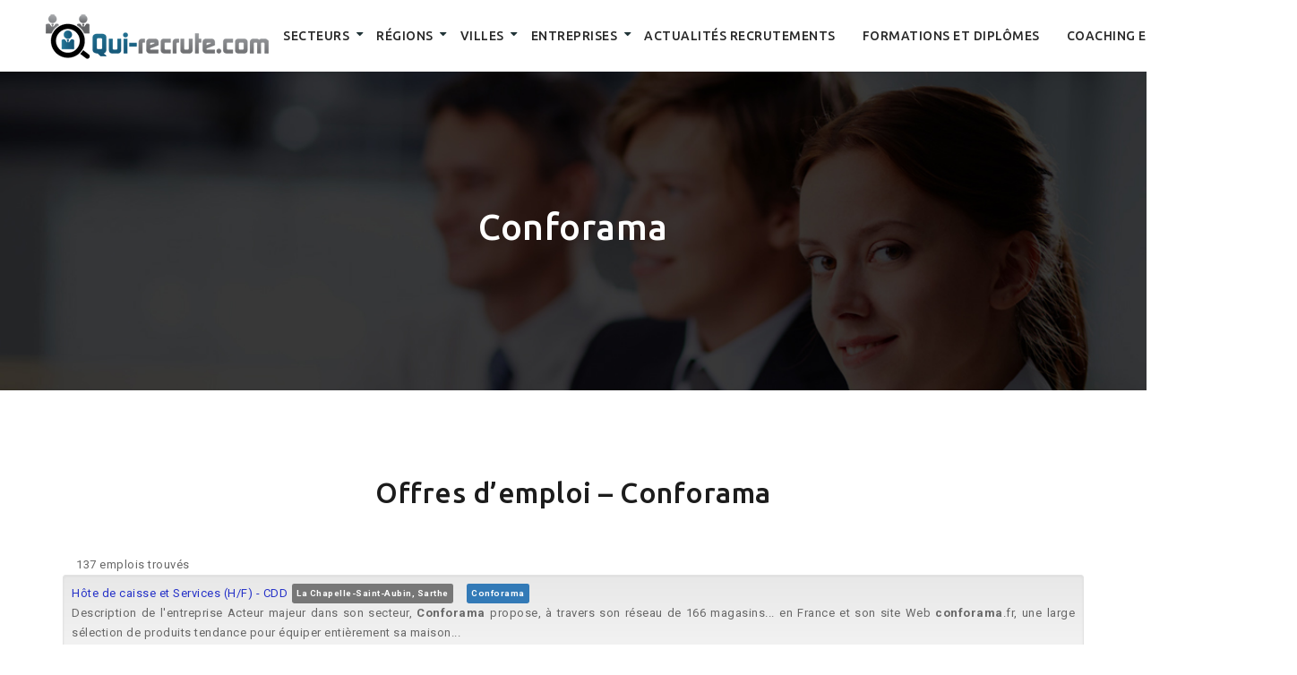

--- FILE ---
content_type: text/html; charset=UTF-8
request_url: https://www.qui-recrute.com/conforama/
body_size: 19947
content:
<!DOCTYPE html>
<html>
<head lang="fr-FR">
<meta charset="UTF-8">
<meta name="viewport" content="width=device-width">
<meta name="description" content="Conforama : 137 offres d'emploi disponibles sur qui-recrute.com parmi nos 460744 annonces 100 % gratuites réparties sur toute la France" /><link rel="shortcut icon" href="/wp-content/uploads/2016/10/favicon.png" /><link val="qui-recrute" ver="v 4.0.0" />
<title>Conforama &#8211; qui-recrute</title>
<meta name='robots' content='max-image-preview:large' />
<link rel='dns-prefetch' href='//stackpath.bootstrapcdn.com' />
<link rel="alternate" type="application/rss+xml" title="qui-recrute &raquo; Conforama Flux des commentaires" href="https://www.qui-recrute.com/conforama/feed/" />
<link rel="alternate" title="oEmbed (JSON)" type="application/json+oembed" href="https://www.qui-recrute.com/wp-json/oembed/1.0/embed?url=https%3A%2F%2Fwww.qui-recrute.com%2Fconforama%2F" />
<link rel="alternate" title="oEmbed (XML)" type="text/xml+oembed" href="https://www.qui-recrute.com/wp-json/oembed/1.0/embed?url=https%3A%2F%2Fwww.qui-recrute.com%2Fconforama%2F&#038;format=xml" />
<style id='wp-img-auto-sizes-contain-inline-css' type='text/css'>
img:is([sizes=auto i],[sizes^="auto," i]){contain-intrinsic-size:3000px 1500px}
/*# sourceURL=wp-img-auto-sizes-contain-inline-css */
</style>
<style id='wp-emoji-styles-inline-css' type='text/css'>

	img.wp-smiley, img.emoji {
		display: inline !important;
		border: none !important;
		box-shadow: none !important;
		height: 1em !important;
		width: 1em !important;
		margin: 0 0.07em !important;
		vertical-align: -0.1em !important;
		background: none !important;
		padding: 0 !important;
	}
/*# sourceURL=wp-emoji-styles-inline-css */
</style>
<style id='wp-block-library-inline-css' type='text/css'>
:root{--wp-block-synced-color:#7a00df;--wp-block-synced-color--rgb:122,0,223;--wp-bound-block-color:var(--wp-block-synced-color);--wp-editor-canvas-background:#ddd;--wp-admin-theme-color:#007cba;--wp-admin-theme-color--rgb:0,124,186;--wp-admin-theme-color-darker-10:#006ba1;--wp-admin-theme-color-darker-10--rgb:0,107,160.5;--wp-admin-theme-color-darker-20:#005a87;--wp-admin-theme-color-darker-20--rgb:0,90,135;--wp-admin-border-width-focus:2px}@media (min-resolution:192dpi){:root{--wp-admin-border-width-focus:1.5px}}.wp-element-button{cursor:pointer}:root .has-very-light-gray-background-color{background-color:#eee}:root .has-very-dark-gray-background-color{background-color:#313131}:root .has-very-light-gray-color{color:#eee}:root .has-very-dark-gray-color{color:#313131}:root .has-vivid-green-cyan-to-vivid-cyan-blue-gradient-background{background:linear-gradient(135deg,#00d084,#0693e3)}:root .has-purple-crush-gradient-background{background:linear-gradient(135deg,#34e2e4,#4721fb 50%,#ab1dfe)}:root .has-hazy-dawn-gradient-background{background:linear-gradient(135deg,#faaca8,#dad0ec)}:root .has-subdued-olive-gradient-background{background:linear-gradient(135deg,#fafae1,#67a671)}:root .has-atomic-cream-gradient-background{background:linear-gradient(135deg,#fdd79a,#004a59)}:root .has-nightshade-gradient-background{background:linear-gradient(135deg,#330968,#31cdcf)}:root .has-midnight-gradient-background{background:linear-gradient(135deg,#020381,#2874fc)}:root{--wp--preset--font-size--normal:16px;--wp--preset--font-size--huge:42px}.has-regular-font-size{font-size:1em}.has-larger-font-size{font-size:2.625em}.has-normal-font-size{font-size:var(--wp--preset--font-size--normal)}.has-huge-font-size{font-size:var(--wp--preset--font-size--huge)}.has-text-align-center{text-align:center}.has-text-align-left{text-align:left}.has-text-align-right{text-align:right}.has-fit-text{white-space:nowrap!important}#end-resizable-editor-section{display:none}.aligncenter{clear:both}.items-justified-left{justify-content:flex-start}.items-justified-center{justify-content:center}.items-justified-right{justify-content:flex-end}.items-justified-space-between{justify-content:space-between}.screen-reader-text{border:0;clip-path:inset(50%);height:1px;margin:-1px;overflow:hidden;padding:0;position:absolute;width:1px;word-wrap:normal!important}.screen-reader-text:focus{background-color:#ddd;clip-path:none;color:#444;display:block;font-size:1em;height:auto;left:5px;line-height:normal;padding:15px 23px 14px;text-decoration:none;top:5px;width:auto;z-index:100000}html :where(.has-border-color){border-style:solid}html :where([style*=border-top-color]){border-top-style:solid}html :where([style*=border-right-color]){border-right-style:solid}html :where([style*=border-bottom-color]){border-bottom-style:solid}html :where([style*=border-left-color]){border-left-style:solid}html :where([style*=border-width]){border-style:solid}html :where([style*=border-top-width]){border-top-style:solid}html :where([style*=border-right-width]){border-right-style:solid}html :where([style*=border-bottom-width]){border-bottom-style:solid}html :where([style*=border-left-width]){border-left-style:solid}html :where(img[class*=wp-image-]){height:auto;max-width:100%}:where(figure){margin:0 0 1em}html :where(.is-position-sticky){--wp-admin--admin-bar--position-offset:var(--wp-admin--admin-bar--height,0px)}@media screen and (max-width:600px){html :where(.is-position-sticky){--wp-admin--admin-bar--position-offset:0px}}

/*# sourceURL=wp-block-library-inline-css */
</style><style id='global-styles-inline-css' type='text/css'>
:root{--wp--preset--aspect-ratio--square: 1;--wp--preset--aspect-ratio--4-3: 4/3;--wp--preset--aspect-ratio--3-4: 3/4;--wp--preset--aspect-ratio--3-2: 3/2;--wp--preset--aspect-ratio--2-3: 2/3;--wp--preset--aspect-ratio--16-9: 16/9;--wp--preset--aspect-ratio--9-16: 9/16;--wp--preset--color--black: #000000;--wp--preset--color--cyan-bluish-gray: #abb8c3;--wp--preset--color--white: #ffffff;--wp--preset--color--pale-pink: #f78da7;--wp--preset--color--vivid-red: #cf2e2e;--wp--preset--color--luminous-vivid-orange: #ff6900;--wp--preset--color--luminous-vivid-amber: #fcb900;--wp--preset--color--light-green-cyan: #7bdcb5;--wp--preset--color--vivid-green-cyan: #00d084;--wp--preset--color--pale-cyan-blue: #8ed1fc;--wp--preset--color--vivid-cyan-blue: #0693e3;--wp--preset--color--vivid-purple: #9b51e0;--wp--preset--gradient--vivid-cyan-blue-to-vivid-purple: linear-gradient(135deg,rgb(6,147,227) 0%,rgb(155,81,224) 100%);--wp--preset--gradient--light-green-cyan-to-vivid-green-cyan: linear-gradient(135deg,rgb(122,220,180) 0%,rgb(0,208,130) 100%);--wp--preset--gradient--luminous-vivid-amber-to-luminous-vivid-orange: linear-gradient(135deg,rgb(252,185,0) 0%,rgb(255,105,0) 100%);--wp--preset--gradient--luminous-vivid-orange-to-vivid-red: linear-gradient(135deg,rgb(255,105,0) 0%,rgb(207,46,46) 100%);--wp--preset--gradient--very-light-gray-to-cyan-bluish-gray: linear-gradient(135deg,rgb(238,238,238) 0%,rgb(169,184,195) 100%);--wp--preset--gradient--cool-to-warm-spectrum: linear-gradient(135deg,rgb(74,234,220) 0%,rgb(151,120,209) 20%,rgb(207,42,186) 40%,rgb(238,44,130) 60%,rgb(251,105,98) 80%,rgb(254,248,76) 100%);--wp--preset--gradient--blush-light-purple: linear-gradient(135deg,rgb(255,206,236) 0%,rgb(152,150,240) 100%);--wp--preset--gradient--blush-bordeaux: linear-gradient(135deg,rgb(254,205,165) 0%,rgb(254,45,45) 50%,rgb(107,0,62) 100%);--wp--preset--gradient--luminous-dusk: linear-gradient(135deg,rgb(255,203,112) 0%,rgb(199,81,192) 50%,rgb(65,88,208) 100%);--wp--preset--gradient--pale-ocean: linear-gradient(135deg,rgb(255,245,203) 0%,rgb(182,227,212) 50%,rgb(51,167,181) 100%);--wp--preset--gradient--electric-grass: linear-gradient(135deg,rgb(202,248,128) 0%,rgb(113,206,126) 100%);--wp--preset--gradient--midnight: linear-gradient(135deg,rgb(2,3,129) 0%,rgb(40,116,252) 100%);--wp--preset--font-size--small: 13px;--wp--preset--font-size--medium: 20px;--wp--preset--font-size--large: 36px;--wp--preset--font-size--x-large: 42px;--wp--preset--spacing--20: 0.44rem;--wp--preset--spacing--30: 0.67rem;--wp--preset--spacing--40: 1rem;--wp--preset--spacing--50: 1.5rem;--wp--preset--spacing--60: 2.25rem;--wp--preset--spacing--70: 3.38rem;--wp--preset--spacing--80: 5.06rem;--wp--preset--shadow--natural: 6px 6px 9px rgba(0, 0, 0, 0.2);--wp--preset--shadow--deep: 12px 12px 50px rgba(0, 0, 0, 0.4);--wp--preset--shadow--sharp: 6px 6px 0px rgba(0, 0, 0, 0.2);--wp--preset--shadow--outlined: 6px 6px 0px -3px rgb(255, 255, 255), 6px 6px rgb(0, 0, 0);--wp--preset--shadow--crisp: 6px 6px 0px rgb(0, 0, 0);}:where(.is-layout-flex){gap: 0.5em;}:where(.is-layout-grid){gap: 0.5em;}body .is-layout-flex{display: flex;}.is-layout-flex{flex-wrap: wrap;align-items: center;}.is-layout-flex > :is(*, div){margin: 0;}body .is-layout-grid{display: grid;}.is-layout-grid > :is(*, div){margin: 0;}:where(.wp-block-columns.is-layout-flex){gap: 2em;}:where(.wp-block-columns.is-layout-grid){gap: 2em;}:where(.wp-block-post-template.is-layout-flex){gap: 1.25em;}:where(.wp-block-post-template.is-layout-grid){gap: 1.25em;}.has-black-color{color: var(--wp--preset--color--black) !important;}.has-cyan-bluish-gray-color{color: var(--wp--preset--color--cyan-bluish-gray) !important;}.has-white-color{color: var(--wp--preset--color--white) !important;}.has-pale-pink-color{color: var(--wp--preset--color--pale-pink) !important;}.has-vivid-red-color{color: var(--wp--preset--color--vivid-red) !important;}.has-luminous-vivid-orange-color{color: var(--wp--preset--color--luminous-vivid-orange) !important;}.has-luminous-vivid-amber-color{color: var(--wp--preset--color--luminous-vivid-amber) !important;}.has-light-green-cyan-color{color: var(--wp--preset--color--light-green-cyan) !important;}.has-vivid-green-cyan-color{color: var(--wp--preset--color--vivid-green-cyan) !important;}.has-pale-cyan-blue-color{color: var(--wp--preset--color--pale-cyan-blue) !important;}.has-vivid-cyan-blue-color{color: var(--wp--preset--color--vivid-cyan-blue) !important;}.has-vivid-purple-color{color: var(--wp--preset--color--vivid-purple) !important;}.has-black-background-color{background-color: var(--wp--preset--color--black) !important;}.has-cyan-bluish-gray-background-color{background-color: var(--wp--preset--color--cyan-bluish-gray) !important;}.has-white-background-color{background-color: var(--wp--preset--color--white) !important;}.has-pale-pink-background-color{background-color: var(--wp--preset--color--pale-pink) !important;}.has-vivid-red-background-color{background-color: var(--wp--preset--color--vivid-red) !important;}.has-luminous-vivid-orange-background-color{background-color: var(--wp--preset--color--luminous-vivid-orange) !important;}.has-luminous-vivid-amber-background-color{background-color: var(--wp--preset--color--luminous-vivid-amber) !important;}.has-light-green-cyan-background-color{background-color: var(--wp--preset--color--light-green-cyan) !important;}.has-vivid-green-cyan-background-color{background-color: var(--wp--preset--color--vivid-green-cyan) !important;}.has-pale-cyan-blue-background-color{background-color: var(--wp--preset--color--pale-cyan-blue) !important;}.has-vivid-cyan-blue-background-color{background-color: var(--wp--preset--color--vivid-cyan-blue) !important;}.has-vivid-purple-background-color{background-color: var(--wp--preset--color--vivid-purple) !important;}.has-black-border-color{border-color: var(--wp--preset--color--black) !important;}.has-cyan-bluish-gray-border-color{border-color: var(--wp--preset--color--cyan-bluish-gray) !important;}.has-white-border-color{border-color: var(--wp--preset--color--white) !important;}.has-pale-pink-border-color{border-color: var(--wp--preset--color--pale-pink) !important;}.has-vivid-red-border-color{border-color: var(--wp--preset--color--vivid-red) !important;}.has-luminous-vivid-orange-border-color{border-color: var(--wp--preset--color--luminous-vivid-orange) !important;}.has-luminous-vivid-amber-border-color{border-color: var(--wp--preset--color--luminous-vivid-amber) !important;}.has-light-green-cyan-border-color{border-color: var(--wp--preset--color--light-green-cyan) !important;}.has-vivid-green-cyan-border-color{border-color: var(--wp--preset--color--vivid-green-cyan) !important;}.has-pale-cyan-blue-border-color{border-color: var(--wp--preset--color--pale-cyan-blue) !important;}.has-vivid-cyan-blue-border-color{border-color: var(--wp--preset--color--vivid-cyan-blue) !important;}.has-vivid-purple-border-color{border-color: var(--wp--preset--color--vivid-purple) !important;}.has-vivid-cyan-blue-to-vivid-purple-gradient-background{background: var(--wp--preset--gradient--vivid-cyan-blue-to-vivid-purple) !important;}.has-light-green-cyan-to-vivid-green-cyan-gradient-background{background: var(--wp--preset--gradient--light-green-cyan-to-vivid-green-cyan) !important;}.has-luminous-vivid-amber-to-luminous-vivid-orange-gradient-background{background: var(--wp--preset--gradient--luminous-vivid-amber-to-luminous-vivid-orange) !important;}.has-luminous-vivid-orange-to-vivid-red-gradient-background{background: var(--wp--preset--gradient--luminous-vivid-orange-to-vivid-red) !important;}.has-very-light-gray-to-cyan-bluish-gray-gradient-background{background: var(--wp--preset--gradient--very-light-gray-to-cyan-bluish-gray) !important;}.has-cool-to-warm-spectrum-gradient-background{background: var(--wp--preset--gradient--cool-to-warm-spectrum) !important;}.has-blush-light-purple-gradient-background{background: var(--wp--preset--gradient--blush-light-purple) !important;}.has-blush-bordeaux-gradient-background{background: var(--wp--preset--gradient--blush-bordeaux) !important;}.has-luminous-dusk-gradient-background{background: var(--wp--preset--gradient--luminous-dusk) !important;}.has-pale-ocean-gradient-background{background: var(--wp--preset--gradient--pale-ocean) !important;}.has-electric-grass-gradient-background{background: var(--wp--preset--gradient--electric-grass) !important;}.has-midnight-gradient-background{background: var(--wp--preset--gradient--midnight) !important;}.has-small-font-size{font-size: var(--wp--preset--font-size--small) !important;}.has-medium-font-size{font-size: var(--wp--preset--font-size--medium) !important;}.has-large-font-size{font-size: var(--wp--preset--font-size--large) !important;}.has-x-large-font-size{font-size: var(--wp--preset--font-size--x-large) !important;}
/*# sourceURL=global-styles-inline-css */
</style>

<style id='classic-theme-styles-inline-css' type='text/css'>
/*! This file is auto-generated */
.wp-block-button__link{color:#fff;background-color:#32373c;border-radius:9999px;box-shadow:none;text-decoration:none;padding:calc(.667em + 2px) calc(1.333em + 2px);font-size:1.125em}.wp-block-file__button{background:#32373c;color:#fff;text-decoration:none}
/*# sourceURL=/wp-includes/css/classic-themes.min.css */
</style>
<link rel='stylesheet' id='default-css' href='https://www.qui-recrute.com/wp-content/themes/factory-templates-3-child/style.css?ver=d2aa6370a0d79d7cbdf2e3978846e536' type='text/css' media='all' />
<link rel='stylesheet' id='bootstrap4-css' href='https://www.qui-recrute.com/wp-content/themes/factory-templates-3/css/bootstrap4/bootstrap.min.css?ver=d2aa6370a0d79d7cbdf2e3978846e536' type='text/css' media='all' />
<link rel='stylesheet' id='font-awesome-css' href='https://stackpath.bootstrapcdn.com/font-awesome/4.7.0/css/font-awesome.min.css?ver=d2aa6370a0d79d7cbdf2e3978846e536' type='text/css' media='all' />
<link rel='stylesheet' id='aos-css' href='https://www.qui-recrute.com/wp-content/themes/factory-templates-3/css/aos.css?ver=d2aa6370a0d79d7cbdf2e3978846e536' type='text/css' media='all' />
<link rel='stylesheet' id='global-css' href='https://www.qui-recrute.com/wp-content/themes/factory-templates-3/css/global.css?ver=d2aa6370a0d79d7cbdf2e3978846e536' type='text/css' media='all' />
<link rel='stylesheet' id='style-css' href='https://www.qui-recrute.com/wp-content/themes/factory-templates-3/css/template.css?ver=d2aa6370a0d79d7cbdf2e3978846e536' type='text/css' media='all' />
<link rel='stylesheet' id='my-style-css' href='https://www.qui-recrute.com/wp-content/themes/factory-templates-3-child/css/style.css?ver=d2aa6370a0d79d7cbdf2e3978846e536' type='text/css' media='all' />
<script type="text/javascript" src="https://www.qui-recrute.com/wp-content/themes/factory-templates-3/js/jquery.min.js?ver=d2aa6370a0d79d7cbdf2e3978846e536" id="jquery-js"></script>
<link rel="https://api.w.org/" href="https://www.qui-recrute.com/wp-json/" /><link rel="alternate" title="JSON" type="application/json" href="https://www.qui-recrute.com/wp-json/wp/v2/pages/5560" /><link rel="EditURI" type="application/rsd+xml" title="RSD" href="https://www.qui-recrute.com/xmlrpc.php?rsd" />
<link rel="canonical" href="https://www.qui-recrute.com/conforama/" />
<link rel='shortlink' href='https://www.qui-recrute.com/?p=5560' />
<script>
  (function(i,s,o,g,r,a,m){i['GoogleAnalyticsObject']=r;i[r]=i[r]||function(){
  (i[r].q=i[r].q||[]).push(arguments)},i[r].l=1*new Date();a=s.createElement(o),
  m=s.getElementsByTagName(o)[0];a.async=1;a.src=g;m.parentNode.insertBefore(a,m)
  })(window,document,'script','https://www.google-analytics.com/analytics.js','ga');

  ga('create', 'UA-35280602-1', 'auto');
  ga('send', 'pageview');

</script>
<meta name="google-site-verification" content="NExegWD9Pi2U9XQYBQFnEvMtL6PGVIRMYi-OoVmQv8Q" />
<style type="text/css">
  
.default_color_background,.menu-bars{background-color : #0d5476 }
.default_color_text,a,h1 span,h2 span,h3 span,h4 span,h5 span,h6 span{color :#0d5476 }
.navigation li a,.navigation li.disabled,.navigation li.active a,.owl-dots .owl-dot.active span,.owl-dots .owl-dot:hover span{background-color: #0d5476;}
.default_color_border{border-color : #0d5476 }
.fa-bars,.overlay-nav .close{color: #0d5476;}
nav li a:after{background-color: #0d5476;}
a{color : #2632C8 }
a:hover{color : #0d5476 }
.archive h2 a{color :#1c1c1c}
.main-menu,.bottom-menu{background-color:#fff;}
.scrolling-down{background-color:#fff;}
.main-menu{box-shadow: none;-moz-box-shadow: none;-webkit-box-shadow: none;}
.main-menu{padding : 0 0 0 0 }
.main-menu.scrolling-down{padding : 0 0 0 0!important; }
.main-menu.scrolling-down{-webkit-box-shadow: 0 2px 13px 0 rgba(0, 0, 0, .1);-moz-box-shadow: 0 2px 13px 0 rgba(0, 0, 0, .1);box-shadow: 0 2px 13px 0 rgba(0, 0, 0, .1);}   
nav li a{font-size:14px;}
nav li a{line-height:40px;}
nav li a{color:#282828!important;}
nav li:hover > a,.current-menu-item > a{color:#0b79ad!important;}
.archive h1{color:#fff!important;}
.archive h1,.single h1{text-align:center!important;}
.single h1{color:#fff!important;}
.archive .readmore{background-color:#0d5476;}
.archive .readmore{color:#fff;}
.archive .readmore{padding:8px 20px;}
.subheader{padding:150px 0px}
footer{padding:0 0 0 0}
footer #back_to_top{background-color:rgba(0,0,0,0.2);}
footer #back_to_top i{color:#fff;}
footer #back_to_top {padding:6px 12px 10px;}
.single h2{font-size:27px!important}    
.single h3{font-size:23px!important}    
.single h4{font-size:15px!important}    
.single h5{font-size:15px!important}    
.single h6{font-size:15px!important}    
@media(max-width: 1024px){.main-menu.scrolling-down{position: fixed !important;}}
</style></head>
<body class="wp-singular page-template-default page page-id-5560 wp-theme-factory-templates-3 wp-child-theme-factory-templates-3-child " style="">	
<div id="before-menu"></div><div class="normal-menu menu-to-right main-menu ">	
<div class="container-fluid pl-5 pr-5">

<nav class="navbar navbar-expand-xl pl-0 pr-0">

<a id="logo" href="https://www.qui-recrute.com">
<img class="logo-main" src="/wp-content/uploads/2023/07/logo-1.png" alt="logo">
</a>
	


<button class="navbar-toggler" type="button" data-toggle="collapse" data-target="#navbarsExample06" aria-controls="navbarsExample06" aria-expanded="false" aria-label="Toggle navigation">
<span class="navbar-toggler-icon">
<div class="menu_btn">	
<div class="menu-bars"></div>
<div class="menu-bars"></div>
<div class="menu-bars"></div>
</div>
</span>
</button> 
<div class="collapse navbar-collapse" id="navbarsExample06">
<ul id="main-menu" class="navbar-nav ml-auto"><li id="menu-item-14329" class="menu-item menu-item-type-post_type menu-item-object-post menu-item-has-children"><a href="https://www.qui-recrute.com/secteurs/">Secteurs</a>
<ul class="sub-menu">
	<li id="menu-item-14330" class="menu-item menu-item-type-post_type menu-item-object-page"><a href="https://www.qui-recrute.com/achats/">Achats</a></li>
	<li id="menu-item-14331" class="menu-item menu-item-type-post_type menu-item-object-page"><a href="https://www.qui-recrute.com/agriculture-peche/">Agriculture – Pêche</a></li>
	<li id="menu-item-14332" class="menu-item menu-item-type-post_type menu-item-object-page menu-item-has-children"><a href="https://www.qui-recrute.com/architecture-btp/">Architecture – BTP</a>
	<ul class="sub-menu">
		<li id="menu-item-14333" class="menu-item menu-item-type-post_type menu-item-object-page menu-item-has-children"><a href="https://www.qui-recrute.com/architecture-creation/">Architecture, Création</a>
		<ul class="sub-menu">
			<li id="menu-item-14336" class="menu-item menu-item-type-post_type menu-item-object-page"><a href="https://www.qui-recrute.com/architecture-et-architecture-dinterieur/">Architecture et Architecture d&rsquo;intérieur</a></li>
			<li id="menu-item-14335" class="menu-item menu-item-type-post_type menu-item-object-page"><a href="https://www.qui-recrute.com/animation-multimedia/">Animation Multimédia</a></li>
			<li id="menu-item-14337" class="menu-item menu-item-type-post_type menu-item-object-page"><a href="https://www.qui-recrute.com/mode-accessoires-de-mode/">Mode</a></li>
			<li id="menu-item-14338" class="menu-item menu-item-type-post_type menu-item-object-page"><a href="https://www.qui-recrute.com/photographie-et-video/">Photographie et Vidéo</a></li>
		</ul>
</li>
		<li id="menu-item-14334" class="menu-item menu-item-type-post_type menu-item-object-page menu-item-has-children"><a href="https://www.qui-recrute.com/btp/">BTP</a>
		<ul class="sub-menu">
			<li id="menu-item-14351" class="menu-item menu-item-type-post_type menu-item-object-page"><a href="https://www.qui-recrute.com/chef-de-chantier-conducteur-de-travaux/">Chef de chantier Conducteur de travaux</a></li>
			<li id="menu-item-14352" class="menu-item menu-item-type-post_type menu-item-object-page"><a href="https://www.qui-recrute.com/electricite/">Electricité</a></li>
			<li id="menu-item-14353" class="menu-item menu-item-type-post_type menu-item-object-page"><a href="https://www.qui-recrute.com/maconnerie-et-beton/">Maçonnerie et Béton</a></li>
			<li id="menu-item-14354" class="menu-item menu-item-type-post_type menu-item-object-page"><a href="https://www.qui-recrute.com/sols-murs/">Sols Murs</a></li>
		</ul>
</li>
	</ul>
</li>
	<li id="menu-item-14339" class="menu-item menu-item-type-post_type menu-item-object-page menu-item-has-children"><a href="https://www.qui-recrute.com/commercial-ventes/">Commercial – Ventes</a>
	<ul class="sub-menu">
		<li id="menu-item-14355" class="menu-item menu-item-type-post_type menu-item-object-page"><a href="https://www.qui-recrute.com/assistanat-commercial/">Assistanat commercial</a></li>
		<li id="menu-item-14356" class="menu-item menu-item-type-post_type menu-item-object-page"><a href="https://www.qui-recrute.com/agent-de-voyage-et-de-reservation/">Agent de voyage et de réservation</a></li>
		<li id="menu-item-14357" class="menu-item menu-item-type-post_type menu-item-object-page"><a href="https://www.qui-recrute.com/comptabilite-generale/">Comptabilité générale</a></li>
		<li id="menu-item-14358" class="menu-item menu-item-type-post_type menu-item-object-page"><a href="https://www.qui-recrute.com/distribution-vente/">Distribution, Vente</a></li>
		<li id="menu-item-14359" class="menu-item menu-item-type-post_type menu-item-object-page"><a href="https://www.qui-recrute.com/technico-commercial/">Technico-commercial</a></li>
	</ul>
</li>
	<li id="menu-item-14340" class="menu-item menu-item-type-post_type menu-item-object-page menu-item-has-children"><a href="https://www.qui-recrute.com/comptabilite-controle-de-gestion-finance/">Comptabilité – Contrôle de gestion-Finance</a>
	<ul class="sub-menu">
		<li id="menu-item-14360" class="menu-item menu-item-type-post_type menu-item-object-page menu-item-has-children"><a href="https://www.qui-recrute.com/conseil-expertise-audit/">Conseil – Expertise – Audit</a>
		<ul class="sub-menu">
			<li id="menu-item-14361" class="menu-item menu-item-type-post_type menu-item-object-page"><a href="https://www.qui-recrute.com/audit/">Audit</a></li>
			<li id="menu-item-14362" class="menu-item menu-item-type-post_type menu-item-object-page"><a href="https://www.qui-recrute.com/conseiller-financier/">Conseiller financier</a></li>
			<li id="menu-item-14363" class="menu-item menu-item-type-post_type menu-item-object-page"><a href="https://www.qui-recrute.com/expert-comptable/">Expert-Comptable</a></li>
		</ul>
</li>
		<li id="menu-item-14364" class="menu-item menu-item-type-post_type menu-item-object-page"><a href="https://www.qui-recrute.com/analyse-financiere/">Analyse financière</a></li>
		<li id="menu-item-14365" class="menu-item menu-item-type-post_type menu-item-object-page"><a href="https://www.qui-recrute.com/banque/">Banque</a></li>
		<li id="menu-item-14366" class="menu-item menu-item-type-post_type menu-item-object-page"><a href="https://www.qui-recrute.com/controle-de-gestion-restauration/">Contrôle De Gestion Restauration</a></li>
	</ul>
</li>
	<li id="menu-item-14341" class="menu-item menu-item-type-post_type menu-item-object-page menu-item-has-children"><a href="https://www.qui-recrute.com/enseignement-formations/">Enseignement – Formations</a>
	<ul class="sub-menu">
		<li id="menu-item-14367" class="menu-item menu-item-type-post_type menu-item-object-page"><a href="https://www.qui-recrute.com/enseignement/">Enseignement</a></li>
		<li id="menu-item-14368" class="menu-item menu-item-type-post_type menu-item-object-page"><a href="https://www.qui-recrute.com/formateur-logiciel-et-internet/">Formateur – Logiciel et internet</a></li>
		<li id="menu-item-14369" class="menu-item menu-item-type-post_type menu-item-object-page"><a href="https://www.qui-recrute.com/education-physique-sportive/">Education physique &#038; sportive</a></li>
	</ul>
</li>
	<li id="menu-item-14342" class="menu-item menu-item-type-post_type menu-item-object-page menu-item-has-children"><a href="https://www.qui-recrute.com/hotellerie-restauration-tourisme/">Hôtellerie, Restauration Tourisme</a>
	<ul class="sub-menu">
		<li id="menu-item-14370" class="menu-item menu-item-type-post_type menu-item-object-page"><a href="https://www.qui-recrute.com/accueil-et-reception/">Accueil et Réception</a></li>
		<li id="menu-item-14371" class="menu-item menu-item-type-post_type menu-item-object-page"><a href="https://www.qui-recrute.com/direction-de-restaurant/">Direction de restaurant</a></li>
		<li id="menu-item-14372" class="menu-item menu-item-type-post_type menu-item-object-page"><a href="https://www.qui-recrute.com/guide-touristique/">Guide touristique</a></li>
		<li id="menu-item-14373" class="menu-item menu-item-type-post_type menu-item-object-page"><a href="https://www.qui-recrute.com/service-detage/">Service d&rsquo;étage</a></li>
	</ul>
</li>
	<li id="menu-item-14343" class="menu-item menu-item-type-post_type menu-item-object-page menu-item-has-children"><a href="https://www.qui-recrute.com/informatique-telecom/">Informatique – Télécom</a>
	<ul class="sub-menu">
		<li id="menu-item-14374" class="menu-item menu-item-type-post_type menu-item-object-page"><a href="https://www.qui-recrute.com/developpement-et-programmation/">Développement et Programmation</a></li>
		<li id="menu-item-14375" class="menu-item menu-item-type-post_type menu-item-object-page"><a href="https://www.qui-recrute.com/reseaux/">Réseaux</a></li>
		<li id="menu-item-14376" class="menu-item menu-item-type-post_type menu-item-object-page"><a href="https://www.qui-recrute.com/securite-informatique/">Sécurité informatique</a></li>
	</ul>
</li>
	<li id="menu-item-14344" class="menu-item menu-item-type-post_type menu-item-object-page menu-item-has-children"><a href="https://www.qui-recrute.com/ingenierie/">Ingénierie</a>
	<ul class="sub-menu">
		<li id="menu-item-14377" class="menu-item menu-item-type-post_type menu-item-object-page"><a href="https://www.qui-recrute.com/aeronautique/">Aéronautique</a></li>
		<li id="menu-item-14378" class="menu-item menu-item-type-post_type menu-item-object-page"><a href="https://www.qui-recrute.com/cao-dao-et-dessinateur-projeteur/">CAO-DAO et Dessinateur-projeteur</a></li>
		<li id="menu-item-14379" class="menu-item menu-item-type-post_type menu-item-object-page"><a href="https://www.qui-recrute.com/energies-et-nucleaire/">Energies et Nucléaire</a></li>
		<li id="menu-item-14380" class="menu-item menu-item-type-post_type menu-item-object-page"><a href="https://www.qui-recrute.com/environnement-et-geologie/">Environnement et Géologie</a></li>
		<li id="menu-item-14381" class="menu-item menu-item-type-post_type menu-item-object-page"><a href="https://www.qui-recrute.com/genie-civil-et-structures/">Génie civil et structures</a></li>
		<li id="menu-item-14382" class="menu-item menu-item-type-post_type menu-item-object-page"><a href="https://www.qui-recrute.com/genie-electrique-electrotechnique/">Génie Electrique, Electrotechnique</a></li>
		<li id="menu-item-14383" class="menu-item menu-item-type-post_type menu-item-object-page"><a href="https://www.qui-recrute.com/genie-industriel/">Génie industriel</a></li>
		<li id="menu-item-14384" class="menu-item menu-item-type-post_type menu-item-object-page"><a href="https://www.qui-recrute.com/hardware-et-systemes-embarques/">Hardware et Systèmes embarqués</a></li>
		<li id="menu-item-14385" class="menu-item menu-item-type-post_type menu-item-object-page"><a href="https://www.qui-recrute.com/marine/">Marine</a></li>
		<li id="menu-item-14386" class="menu-item menu-item-type-post_type menu-item-object-page"><a href="https://www.qui-recrute.com/mecanique/">Mécanique</a></li>
		<li id="menu-item-14387" class="menu-item menu-item-type-post_type menu-item-object-page"><a href="https://www.qui-recrute.com/petro-chimie-et-chimie/">Pétro-chimie et Chimie</a></li>
		<li id="menu-item-14388" class="menu-item menu-item-type-post_type menu-item-object-page"><a href="https://www.qui-recrute.com/telecom-sans-fil/">Télécom – Sans fil</a></li>
	</ul>
</li>
	<li id="menu-item-14345" class="menu-item menu-item-type-post_type menu-item-object-page menu-item-has-children"><a href="https://www.qui-recrute.com/juridique/">Juridique</a>
	<ul class="sub-menu">
		<li id="menu-item-14389" class="menu-item menu-item-type-post_type menu-item-object-page"><a href="https://www.qui-recrute.com/droit-fiscal/">Droit fiscal</a></li>
		<li id="menu-item-14390" class="menu-item menu-item-type-post_type menu-item-object-page"><a href="https://www.qui-recrute.com/droit-du-travail/">Droit du travail</a></li>
		<li id="menu-item-14391" class="menu-item menu-item-type-post_type menu-item-object-page"><a href="https://www.qui-recrute.com/juriste-et-mandataire/">Juriste et Mandataire</a></li>
		<li id="menu-item-14392" class="menu-item menu-item-type-post_type menu-item-object-page"><a href="https://www.qui-recrute.com/paralegal-secretariat-juridique/">Paralégal Secrétariat juridique</a></li>
	</ul>
</li>
	<li id="menu-item-14346" class="menu-item menu-item-type-post_type menu-item-object-page menu-item-has-children"><a href="https://www.qui-recrute.com/marketing/">Marketing</a>
	<ul class="sub-menu">
		<li id="menu-item-14393" class="menu-item menu-item-type-post_type menu-item-object-page"><a href="https://www.qui-recrute.com/chef-de-produit/">Chef de produit</a></li>
		<li id="menu-item-14394" class="menu-item menu-item-type-post_type menu-item-object-page"><a href="https://www.qui-recrute.com/communication/">Communication</a></li>
		<li id="menu-item-14395" class="menu-item menu-item-type-post_type menu-item-object-page"><a href="https://www.qui-recrute.com/marketing-direct-crm/">Marketing Direct CRM</a></li>
		<li id="menu-item-14396" class="menu-item menu-item-type-post_type menu-item-object-page"><a href="https://www.qui-recrute.com/marketing-et-produit/">Marketing et Produit</a></li>
		<li id="menu-item-14397" class="menu-item menu-item-type-post_type menu-item-object-page"><a href="https://www.qui-recrute.com/presse-et-magazine/">Presse et Magazine</a></li>
		<li id="menu-item-14398" class="menu-item menu-item-type-post_type menu-item-object-page"><a href="https://www.qui-recrute.com/vente-achat-despace/">Vente &#038; Achat d&rsquo;espace</a></li>
	</ul>
</li>
	<li id="menu-item-14347" class="menu-item menu-item-type-post_type menu-item-object-page menu-item-has-children"><a href="https://www.qui-recrute.com/sante/">Santé</a>
	<ul class="sub-menu">
		<li id="menu-item-14399" class="menu-item menu-item-type-post_type menu-item-object-page menu-item-has-children"><a href="https://www.qui-recrute.com/medecins-generalistes-specialistes/">Médecins Généralistes &amp; Spécialistes</a>
		<ul class="sub-menu">
			<li id="menu-item-14400" class="menu-item menu-item-type-post_type menu-item-object-page"><a href="https://www.qui-recrute.com/nutrition-dietetique/">Nutrition &#038; Diététique</a></li>
			<li id="menu-item-14401" class="menu-item menu-item-type-post_type menu-item-object-page"><a href="https://www.qui-recrute.com/ophtalmologie-et-orl/">Ophtalmologie et ORL</a></li>
			<li id="menu-item-14402" class="menu-item menu-item-type-post_type menu-item-object-page"><a href="https://www.qui-recrute.com/psychiatrie-psychotherapie/">Psychiatrie &#038; Psychothérapie</a></li>
			<li id="menu-item-14403" class="menu-item menu-item-type-post_type menu-item-object-page"><a href="https://www.qui-recrute.com/radiologie-imagerie/">Radiologie &#038; Imagerie</a></li>
		</ul>
</li>
		<li id="menu-item-14404" class="menu-item menu-item-type-post_type menu-item-object-page"><a href="https://www.qui-recrute.com/medecin-du-sport/">Médecin du sport</a></li>
		<li id="menu-item-14405" class="menu-item menu-item-type-post_type menu-item-object-page"><a href="https://www.qui-recrute.com/pharmacie/">Pharmacie</a></li>
		<li id="menu-item-14406" class="menu-item menu-item-type-post_type menu-item-object-page"><a href="https://www.qui-recrute.com/sage-femme/">Sage-femme</a></li>
		<li id="menu-item-14407" class="menu-item menu-item-type-post_type menu-item-object-page"><a href="https://www.qui-recrute.com/services-veterinaires/">Services vétérinaires</a></li>
	</ul>
</li>
	<li id="menu-item-14349" class="menu-item menu-item-type-post_type menu-item-object-page menu-item-has-children"><a href="https://www.qui-recrute.com/services/">Services</a>
	<ul class="sub-menu">
		<li id="menu-item-14408" class="menu-item menu-item-type-post_type menu-item-object-page"><a href="https://www.qui-recrute.com/services-centres-dappels/">Services Centres d&rsquo;Appels</a></li>
		<li id="menu-item-14409" class="menu-item menu-item-type-post_type menu-item-object-page"><a href="https://www.qui-recrute.com/services-administratifs/">Services administratifs</a></li>
		<li id="menu-item-14410" class="menu-item menu-item-type-post_type menu-item-object-page"><a href="https://www.qui-recrute.com/services-sociaux/">Services sociaux</a></li>
		<li id="menu-item-14411" class="menu-item menu-item-type-post_type menu-item-object-page"><a href="https://www.qui-recrute.com/services-clientele-aux-particuliers/">Services clientèle &#038; aux particuliers</a></li>
	</ul>
</li>
	<li id="menu-item-14348" class="menu-item menu-item-type-post_type menu-item-object-page menu-item-has-children"><a href="https://www.qui-recrute.com/securite/">Sécurité</a>
	<ul class="sub-menu">
		<li id="menu-item-14412" class="menu-item menu-item-type-post_type menu-item-object-page"><a href="https://www.qui-recrute.com/agent-de-securite/">Agent de sécurité</a></li>
		<li id="menu-item-14413" class="menu-item menu-item-type-post_type menu-item-object-page"><a href="https://www.qui-recrute.com/armee/">Armée</a></li>
		<li id="menu-item-14414" class="menu-item menu-item-type-post_type menu-item-object-page"><a href="https://www.qui-recrute.com/controle-douanier/">Contrôle douanier</a></li>
		<li id="menu-item-14415" class="menu-item menu-item-type-post_type menu-item-object-page"><a href="https://www.qui-recrute.com/police-et-gendarmerie/">Police et Gendarmerie</a></li>
		<li id="menu-item-14416" class="menu-item menu-item-type-post_type menu-item-object-page"><a href="https://www.qui-recrute.com/securite-aeroports/">Sécurité – Aéroports</a></li>
		<li id="menu-item-14417" class="menu-item menu-item-type-post_type menu-item-object-page"><a href="https://www.qui-recrute.com/transport-securise/">Transport sécurisé</a></li>
	</ul>
</li>
</ul>
</li>
<li id="menu-item-14418" class="menu-item menu-item-type-post_type menu-item-object-post menu-item-has-children"><a href="https://www.qui-recrute.com/les-regions-qui-recrutent/">Régions</a>
<ul class="sub-menu">
	<li id="menu-item-14419" class="menu-item menu-item-type-post_type menu-item-object-page menu-item-has-children"><a href="https://www.qui-recrute.com/alsace/">Alsace</a>
	<ul class="sub-menu">
		<li id="menu-item-17164" class="menu-item menu-item-type-post_type menu-item-object-page"><a href="https://www.qui-recrute.com/bas-rhin-67/">Bas-Rhin (67)</a></li>
		<li id="menu-item-17166" class="menu-item menu-item-type-post_type menu-item-object-page"><a href="https://www.qui-recrute.com/haut-rhin-68/">Haut-Rhin (68)</a></li>
	</ul>
</li>
	<li id="menu-item-17167" class="menu-item menu-item-type-post_type menu-item-object-page menu-item-has-children"><a href="https://www.qui-recrute.com/aquitaine/">Aquitaine</a>
	<ul class="sub-menu">
		<li id="menu-item-17168" class="menu-item menu-item-type-post_type menu-item-object-page"><a href="https://www.qui-recrute.com/dordogne-24/">Dordogne (24)</a></li>
		<li id="menu-item-17169" class="menu-item menu-item-type-post_type menu-item-object-page"><a href="https://www.qui-recrute.com/gironde-33/">Gironde (33)</a></li>
		<li id="menu-item-17170" class="menu-item menu-item-type-post_type menu-item-object-page"><a href="https://www.qui-recrute.com/landes-40/">Landes (40)</a></li>
		<li id="menu-item-17171" class="menu-item menu-item-type-post_type menu-item-object-page"><a href="https://www.qui-recrute.com/lot-et-garonne-47/">Lot-et-Garonne (47)</a></li>
		<li id="menu-item-17172" class="menu-item menu-item-type-post_type menu-item-object-page"><a href="https://www.qui-recrute.com/pyrenees-atlantiques-64/">Pyrénées Atlantiques (64)</a></li>
	</ul>
</li>
	<li id="menu-item-17174" class="menu-item menu-item-type-post_type menu-item-object-page menu-item-has-children"><a href="https://www.qui-recrute.com/auvergne/">Auvergne</a>
	<ul class="sub-menu">
		<li id="menu-item-17175" class="menu-item menu-item-type-post_type menu-item-object-page"><a href="https://www.qui-recrute.com/allier-03/">Allier (03)</a></li>
		<li id="menu-item-17176" class="menu-item menu-item-type-post_type menu-item-object-page"><a href="https://www.qui-recrute.com/cantal-15/">Cantal (15)</a></li>
		<li id="menu-item-17177" class="menu-item menu-item-type-post_type menu-item-object-page"><a href="https://www.qui-recrute.com/haute-loire-43/">Haute Loire (43)</a></li>
		<li id="menu-item-17178" class="menu-item menu-item-type-post_type menu-item-object-page"><a href="https://www.qui-recrute.com/puy-de-dome-63/">Puy-de-Dôme (63)</a></li>
	</ul>
</li>
	<li id="menu-item-17179" class="menu-item menu-item-type-post_type menu-item-object-page menu-item-has-children"><a href="https://www.qui-recrute.com/bourgogne/">Bourgogne</a>
	<ul class="sub-menu">
		<li id="menu-item-17180" class="menu-item menu-item-type-post_type menu-item-object-page"><a href="https://www.qui-recrute.com/cote-dor-21/">Côte-d’Or (21)</a></li>
		<li id="menu-item-17181" class="menu-item menu-item-type-post_type menu-item-object-page"><a href="https://www.qui-recrute.com/nievre-58/">Nièvre (58)</a></li>
		<li id="menu-item-17182" class="menu-item menu-item-type-post_type menu-item-object-page"><a href="https://www.qui-recrute.com/saone-et-loire-71/">Saône-et-Loire (71)</a></li>
		<li id="menu-item-17183" class="menu-item menu-item-type-post_type menu-item-object-page"><a href="https://www.qui-recrute.com/yonne-89/">Yonne (89)</a></li>
	</ul>
</li>
	<li id="menu-item-17185" class="menu-item menu-item-type-post_type menu-item-object-page menu-item-has-children"><a href="https://www.qui-recrute.com/bretagne/">Bretagne</a>
	<ul class="sub-menu">
		<li id="menu-item-17186" class="menu-item menu-item-type-post_type menu-item-object-page"><a href="https://www.qui-recrute.com/cotes-darmor-22/">Côtes d’Armor (22)</a></li>
		<li id="menu-item-17187" class="menu-item menu-item-type-post_type menu-item-object-page"><a href="https://www.qui-recrute.com/finistere-29/">Finistère (29)</a></li>
		<li id="menu-item-17188" class="menu-item menu-item-type-post_type menu-item-object-page"><a href="https://www.qui-recrute.com/ille-et-vilaine-35/">Ille-et-Vilaine (35)</a></li>
		<li id="menu-item-17189" class="menu-item menu-item-type-post_type menu-item-object-page"><a href="https://www.qui-recrute.com/indre-36/">Indre (36)</a></li>
	</ul>
</li>
	<li id="menu-item-17191" class="menu-item menu-item-type-post_type menu-item-object-page menu-item-has-children"><a href="https://www.qui-recrute.com/centre/">Centre</a>
	<ul class="sub-menu">
		<li id="menu-item-17192" class="menu-item menu-item-type-post_type menu-item-object-page"><a href="https://www.qui-recrute.com/cher-18/">Cher (18)</a></li>
		<li id="menu-item-17193" class="menu-item menu-item-type-post_type menu-item-object-page"><a href="https://www.qui-recrute.com/eure-et-loir-28/">Eure-et-Loir (28)</a></li>
		<li id="menu-item-17194" class="menu-item menu-item-type-post_type menu-item-object-page"><a href="https://www.qui-recrute.com/indre-36/">Indre (36)</a></li>
		<li id="menu-item-17195" class="menu-item menu-item-type-post_type menu-item-object-page"><a href="https://www.qui-recrute.com/indre-et-loire-37/">Indre-et-Loire (37)</a></li>
		<li id="menu-item-17196" class="menu-item menu-item-type-post_type menu-item-object-page"><a href="https://www.qui-recrute.com/loir-et-cher-41/">Loir-et-Cher (41)</a></li>
		<li id="menu-item-17197" class="menu-item menu-item-type-post_type menu-item-object-page"><a href="https://www.qui-recrute.com/loiret-45/">Loiret (45)</a></li>
	</ul>
</li>
	<li id="menu-item-17198" class="menu-item menu-item-type-post_type menu-item-object-page menu-item-has-children"><a href="https://www.qui-recrute.com/champagne-ardenne/">Champagne-Ardenne</a>
	<ul class="sub-menu">
		<li id="menu-item-17199" class="menu-item menu-item-type-post_type menu-item-object-page"><a href="https://www.qui-recrute.com/ardennes-08/">Ardennes (08)</a></li>
		<li id="menu-item-17200" class="menu-item menu-item-type-post_type menu-item-object-page"><a href="https://www.qui-recrute.com/aube-10/">Aube (10)</a></li>
		<li id="menu-item-17201" class="menu-item menu-item-type-post_type menu-item-object-page"><a href="https://www.qui-recrute.com/marne-51/">Marne (51)</a></li>
		<li id="menu-item-17202" class="menu-item menu-item-type-post_type menu-item-object-page"><a href="https://www.qui-recrute.com/haute-marne-52/">Haute Marne (52)</a></li>
	</ul>
</li>
	<li id="menu-item-17204" class="menu-item menu-item-type-post_type menu-item-object-page menu-item-has-children"><a href="https://www.qui-recrute.com/corse/">Corse</a>
	<ul class="sub-menu">
		<li id="menu-item-17205" class="menu-item menu-item-type-post_type menu-item-object-page"><a href="https://www.qui-recrute.com/corse-du-sud-2a/">Corse-du-Sud (2A)</a></li>
		<li id="menu-item-17206" class="menu-item menu-item-type-post_type menu-item-object-page"><a href="https://www.qui-recrute.com/haute-corse-2b/">Haute Corse (2B)</a></li>
	</ul>
</li>
	<li id="menu-item-17207" class="menu-item menu-item-type-post_type menu-item-object-page menu-item-has-children"><a href="https://www.qui-recrute.com/franche-comte/">Franche-Comté</a>
	<ul class="sub-menu">
		<li id="menu-item-17208" class="menu-item menu-item-type-post_type menu-item-object-page"><a href="https://www.qui-recrute.com/doubs-25/">Doubs (25)</a></li>
		<li id="menu-item-17209" class="menu-item menu-item-type-post_type menu-item-object-page"><a href="https://www.qui-recrute.com/jura-39/">Jura (39)</a></li>
		<li id="menu-item-17210" class="menu-item menu-item-type-post_type menu-item-object-page"><a href="https://www.qui-recrute.com/haute-saone-70/">Haute Saône (70)</a></li>
		<li id="menu-item-17211" class="menu-item menu-item-type-post_type menu-item-object-page"><a href="https://www.qui-recrute.com/territoire-de-belfort-90/">Territoire de Belfort (90)</a></li>
	</ul>
</li>
	<li id="menu-item-17212" class="menu-item menu-item-type-post_type menu-item-object-page menu-item-has-children"><a href="https://www.qui-recrute.com/ile-de-france/">Île-de-France</a>
	<ul class="sub-menu">
		<li id="menu-item-17213" class="menu-item menu-item-type-post_type menu-item-object-page"><a href="https://www.qui-recrute.com/paris-75/">Paris (75)</a></li>
		<li id="menu-item-17214" class="menu-item menu-item-type-post_type menu-item-object-page"><a href="https://www.qui-recrute.com/seine-et-marne-77/">Seine-et-Marne (77)</a></li>
		<li id="menu-item-17215" class="menu-item menu-item-type-post_type menu-item-object-page"><a href="https://www.qui-recrute.com/yvelines-78/">Yvelines (78)</a></li>
		<li id="menu-item-17216" class="menu-item menu-item-type-post_type menu-item-object-page"><a href="https://www.qui-recrute.com/essonne-91/">Essonne (91)</a></li>
		<li id="menu-item-17217" class="menu-item menu-item-type-post_type menu-item-object-page"><a href="https://www.qui-recrute.com/hauts-de-seine-92/">Hauts-de-Seine (92)</a></li>
		<li id="menu-item-17218" class="menu-item menu-item-type-post_type menu-item-object-page"><a href="https://www.qui-recrute.com/seine-st-denis-93/">Seine-St-Denis (93)</a></li>
		<li id="menu-item-17219" class="menu-item menu-item-type-post_type menu-item-object-page"><a href="https://www.qui-recrute.com/val-de-marne-94/">Val-de-Marne (94)</a></li>
		<li id="menu-item-17220" class="menu-item menu-item-type-post_type menu-item-object-page"><a href="https://www.qui-recrute.com/val-doise-95/">Val-d’Oise (95)</a></li>
	</ul>
</li>
	<li id="menu-item-17221" class="menu-item menu-item-type-post_type menu-item-object-page menu-item-has-children"><a href="https://www.qui-recrute.com/languedoc-roussillon/">Languedoc-Roussillon</a>
	<ul class="sub-menu">
		<li id="menu-item-17222" class="menu-item menu-item-type-post_type menu-item-object-page"><a href="https://www.qui-recrute.com/aude-11/">Aude (11)</a></li>
		<li id="menu-item-17223" class="menu-item menu-item-type-post_type menu-item-object-page"><a href="https://www.qui-recrute.com/gard-30/">Gard (30)</a></li>
		<li id="menu-item-17224" class="menu-item menu-item-type-post_type menu-item-object-page"><a href="https://www.qui-recrute.com/herault-34/">Hérault (34)</a></li>
		<li id="menu-item-17225" class="menu-item menu-item-type-post_type menu-item-object-page"><a href="https://www.qui-recrute.com/lozere-48/">Lozère (48)</a></li>
		<li id="menu-item-17226" class="menu-item menu-item-type-post_type menu-item-object-page"><a href="https://www.qui-recrute.com/pyrenees-orientales-66/">Pyrénées Orientales (66)</a></li>
	</ul>
</li>
	<li id="menu-item-17228" class="menu-item menu-item-type-post_type menu-item-object-page menu-item-has-children"><a href="https://www.qui-recrute.com/limousin/">Limousin</a>
	<ul class="sub-menu">
		<li id="menu-item-17229" class="menu-item menu-item-type-post_type menu-item-object-page"><a href="https://www.qui-recrute.com/correze-19/">Corrèze (19)</a></li>
		<li id="menu-item-17230" class="menu-item menu-item-type-post_type menu-item-object-page"><a href="https://www.qui-recrute.com/creuse-23/">Creuse (23)</a></li>
		<li id="menu-item-17231" class="menu-item menu-item-type-post_type menu-item-object-page"><a href="https://www.qui-recrute.com/vienne-87/">Haute Vienne (87)</a></li>
	</ul>
</li>
	<li id="menu-item-17232" class="menu-item menu-item-type-post_type menu-item-object-page menu-item-has-children"><a href="https://www.qui-recrute.com/lorraine/">Lorraine</a>
	<ul class="sub-menu">
		<li id="menu-item-17233" class="menu-item menu-item-type-post_type menu-item-object-page"><a href="https://www.qui-recrute.com/meurthe-et-moselle-54/">Meurthe-et-Moselle (54)</a></li>
		<li id="menu-item-17234" class="menu-item menu-item-type-post_type menu-item-object-page"><a href="https://www.qui-recrute.com/meuse-55/">Meuse (55)</a></li>
		<li id="menu-item-17235" class="menu-item menu-item-type-post_type menu-item-object-page"><a href="https://www.qui-recrute.com/moselle-57/">Moselle (57)</a></li>
		<li id="menu-item-17236" class="menu-item menu-item-type-post_type menu-item-object-page"><a href="https://www.qui-recrute.com/vosges-88/">Vosges (88)</a></li>
	</ul>
</li>
	<li id="menu-item-17237" class="menu-item menu-item-type-post_type menu-item-object-page menu-item-has-children"><a href="https://www.qui-recrute.com/midi-pyrenees/">Midi-Pyrénées</a>
	<ul class="sub-menu">
		<li id="menu-item-17238" class="menu-item menu-item-type-post_type menu-item-object-page"><a href="https://www.qui-recrute.com/ariege-09/">Ariège (09)</a></li>
		<li id="menu-item-17239" class="menu-item menu-item-type-post_type menu-item-object-page"><a href="https://www.qui-recrute.com/aveyron-12/">Aveyron (12)</a></li>
		<li id="menu-item-17240" class="menu-item menu-item-type-post_type menu-item-object-page"><a href="https://www.qui-recrute.com/haute-garonne-31/">Haute Garonne (31)</a></li>
		<li id="menu-item-17241" class="menu-item menu-item-type-post_type menu-item-object-page"><a href="https://www.qui-recrute.com/gers-32/">Gers (32)</a></li>
		<li id="menu-item-17242" class="menu-item menu-item-type-post_type menu-item-object-page"><a href="https://www.qui-recrute.com/lot-46/">Lot (46)</a></li>
		<li id="menu-item-17243" class="menu-item menu-item-type-post_type menu-item-object-page"><a href="https://www.qui-recrute.com/hautes-pyrenees-65/">Hautes Pyrénées (65)</a></li>
		<li id="menu-item-17244" class="menu-item menu-item-type-post_type menu-item-object-page"><a href="https://www.qui-recrute.com/tarn-81/">Tarn (81)</a></li>
		<li id="menu-item-17245" class="menu-item menu-item-type-post_type menu-item-object-page"><a href="https://www.qui-recrute.com/tarn-et-garonne-82/">Tarn-et-Garonne (82)</a></li>
	</ul>
</li>
	<li id="menu-item-17246" class="menu-item menu-item-type-post_type menu-item-object-page menu-item-has-children"><a href="https://www.qui-recrute.com/nord-pas-de-calais/">Nord-Pas-de-Calais</a>
	<ul class="sub-menu">
		<li id="menu-item-17247" class="menu-item menu-item-type-post_type menu-item-object-page"><a href="https://www.qui-recrute.com/nord-59/">Nord (59)</a></li>
		<li id="menu-item-17248" class="menu-item menu-item-type-post_type menu-item-object-page"><a href="https://www.qui-recrute.com/pas-de-calais-62/">Pas-de-Calais (62)</a></li>
	</ul>
</li>
	<li id="menu-item-17249" class="menu-item menu-item-type-post_type menu-item-object-page menu-item-has-children"><a href="https://www.qui-recrute.com/basse-normandie/">Basse-Normandie</a>
	<ul class="sub-menu">
		<li id="menu-item-17250" class="menu-item menu-item-type-post_type menu-item-object-page"><a href="https://www.qui-recrute.com/calvados-14/">Calvados (14)</a></li>
		<li id="menu-item-17251" class="menu-item menu-item-type-post_type menu-item-object-page"><a href="https://www.qui-recrute.com/manche-50/">Manche (50)</a></li>
		<li id="menu-item-17252" class="menu-item menu-item-type-post_type menu-item-object-page"><a href="https://www.qui-recrute.com/orne-61/">Orne (61)</a></li>
	</ul>
</li>
	<li id="menu-item-17253" class="menu-item menu-item-type-post_type menu-item-object-page menu-item-has-children"><a href="https://www.qui-recrute.com/haute-normandie/">Haute-Normandie</a>
	<ul class="sub-menu">
		<li id="menu-item-17254" class="menu-item menu-item-type-post_type menu-item-object-page"><a href="https://www.qui-recrute.com/eure-27/">Eure (27)</a></li>
		<li id="menu-item-17255" class="menu-item menu-item-type-post_type menu-item-object-page"><a href="https://www.qui-recrute.com/seine-maritime-76/">Seine Maritime (76)</a></li>
	</ul>
</li>
	<li id="menu-item-17256" class="menu-item menu-item-type-post_type menu-item-object-page menu-item-has-children"><a href="https://www.qui-recrute.com/pays-de-la-loire/">Pays de la Loire</a>
	<ul class="sub-menu">
		<li id="menu-item-17257" class="menu-item menu-item-type-post_type menu-item-object-page"><a href="https://www.qui-recrute.com/loire-atlantique-44/">Loire Atlantique (44)</a></li>
		<li id="menu-item-17258" class="menu-item menu-item-type-post_type menu-item-object-page"><a href="https://www.qui-recrute.com/maine-et-loire-49/">Maine-et-Loire (49)</a></li>
		<li id="menu-item-17259" class="menu-item menu-item-type-post_type menu-item-object-page"><a href="https://www.qui-recrute.com/mayenne-53/">Mayenne (53)</a></li>
		<li id="menu-item-17260" class="menu-item menu-item-type-post_type menu-item-object-page"><a href="https://www.qui-recrute.com/sarthe-72/">Sarthe (72)</a></li>
		<li id="menu-item-17261" class="menu-item menu-item-type-post_type menu-item-object-page"><a href="https://www.qui-recrute.com/vendee-85/">Vendée (85)</a></li>
	</ul>
</li>
	<li id="menu-item-17262" class="menu-item menu-item-type-post_type menu-item-object-page menu-item-has-children"><a href="https://www.qui-recrute.com/picardie/">Picardie</a>
	<ul class="sub-menu">
		<li id="menu-item-17263" class="menu-item menu-item-type-post_type menu-item-object-page"><a href="https://www.qui-recrute.com/aisne-02/">Aisne (02)</a></li>
		<li id="menu-item-17264" class="menu-item menu-item-type-post_type menu-item-object-page"><a href="https://www.qui-recrute.com/oise-60/">Oise (60)</a></li>
		<li id="menu-item-17265" class="menu-item menu-item-type-post_type menu-item-object-page"><a href="https://www.qui-recrute.com/somme-80/">Somme (80)</a></li>
	</ul>
</li>
	<li id="menu-item-17266" class="menu-item menu-item-type-post_type menu-item-object-page menu-item-has-children"><a href="https://www.qui-recrute.com/poitou-charentes/">Poitou-Charentes</a>
	<ul class="sub-menu">
		<li id="menu-item-17267" class="menu-item menu-item-type-post_type menu-item-object-page"><a href="https://www.qui-recrute.com/charente-16/">Charente (16)</a></li>
		<li id="menu-item-17268" class="menu-item menu-item-type-post_type menu-item-object-page"><a href="https://www.qui-recrute.com/charente-maritime-17/">Charente-Maritime (17)</a></li>
		<li id="menu-item-17269" class="menu-item menu-item-type-post_type menu-item-object-page"><a href="https://www.qui-recrute.com/deux-sevres-79/">Deux-Sèvres (79)</a></li>
		<li id="menu-item-17270" class="menu-item menu-item-type-post_type menu-item-object-page"><a href="https://www.qui-recrute.com/vienne-86/">Vienne (86)</a></li>
	</ul>
</li>
	<li id="menu-item-17271" class="menu-item menu-item-type-post_type menu-item-object-page menu-item-has-children"><a href="https://www.qui-recrute.com/provence-alpes-cote-dazur/">Provence-Alpes-Côte d’Azur</a>
	<ul class="sub-menu">
		<li id="menu-item-17272" class="menu-item menu-item-type-post_type menu-item-object-page"><a href="https://www.qui-recrute.com/alpes-de-haute-provence-04/">Alpes de Haute Provence (04)</a></li>
		<li id="menu-item-17273" class="menu-item menu-item-type-post_type menu-item-object-page"><a href="https://www.qui-recrute.com/hautes-alpes-05/">Hautes-Alpes (05)</a></li>
		<li id="menu-item-17274" class="menu-item menu-item-type-post_type menu-item-object-page"><a href="https://www.qui-recrute.com/alpes-maritimes-06/">Alpes Maritimes (06)</a></li>
		<li id="menu-item-17275" class="menu-item menu-item-type-post_type menu-item-object-page"><a href="https://www.qui-recrute.com/bouches-du-rhone-13/">Bouches-du-Rhône (13)</a></li>
		<li id="menu-item-17276" class="menu-item menu-item-type-post_type menu-item-object-page"><a href="https://www.qui-recrute.com/var-83/">Var (83)</a></li>
		<li id="menu-item-17277" class="menu-item menu-item-type-post_type menu-item-object-page"><a href="https://www.qui-recrute.com/vaucluse-84/">Vaucluse (84)</a></li>
	</ul>
</li>
	<li id="menu-item-17278" class="menu-item menu-item-type-post_type menu-item-object-page menu-item-has-children"><a href="https://www.qui-recrute.com/rhone-alpes/">Rhône-Alpes</a>
	<ul class="sub-menu">
		<li id="menu-item-17279" class="menu-item menu-item-type-post_type menu-item-object-page"><a href="https://www.qui-recrute.com/ain-1/">Ain (1)</a></li>
		<li id="menu-item-17280" class="menu-item menu-item-type-post_type menu-item-object-page"><a href="https://www.qui-recrute.com/ardeche-07/">Ardèche (07)</a></li>
		<li id="menu-item-17281" class="menu-item menu-item-type-post_type menu-item-object-page"><a href="https://www.qui-recrute.com/drome-26/">Drôme (26)</a></li>
		<li id="menu-item-17282" class="menu-item menu-item-type-post_type menu-item-object-page"><a href="https://www.qui-recrute.com/isere-38/">Isère (38)</a></li>
		<li id="menu-item-17283" class="menu-item menu-item-type-post_type menu-item-object-page"><a href="https://www.qui-recrute.com/loire-42/">Loire (42)</a></li>
		<li id="menu-item-17284" class="menu-item menu-item-type-post_type menu-item-object-page"><a href="https://www.qui-recrute.com/rhone-69/">Rhône (69)</a></li>
		<li id="menu-item-17285" class="menu-item menu-item-type-post_type menu-item-object-page"><a href="https://www.qui-recrute.com/savoie-73/">Savoie (73)</a></li>
		<li id="menu-item-17286" class="menu-item menu-item-type-post_type menu-item-object-page"><a href="https://www.qui-recrute.com/haute-savoie-74/">Haute Savoie (74)</a></li>
	</ul>
</li>
	<li id="menu-item-17287" class="menu-item menu-item-type-post_type menu-item-object-page menu-item-has-children"><a href="https://www.qui-recrute.com/dom-tom/">Dom-Tom</a>
	<ul class="sub-menu">
		<li id="menu-item-17288" class="menu-item menu-item-type-post_type menu-item-object-page"><a href="https://www.qui-recrute.com/guadeloupe/">Guadeloupe</a></li>
		<li id="menu-item-17289" class="menu-item menu-item-type-post_type menu-item-object-page"><a href="https://www.qui-recrute.com/guyane/">Guyane</a></li>
		<li id="menu-item-17290" class="menu-item menu-item-type-post_type menu-item-object-page"><a href="https://www.qui-recrute.com/la-reunion/">La Réunion</a></li>
		<li id="menu-item-17291" class="menu-item menu-item-type-post_type menu-item-object-page"><a href="https://www.qui-recrute.com/martinique/">Martinique</a></li>
	</ul>
</li>
</ul>
</li>
<li id="menu-item-17293" class="menu-item menu-item-type-post_type menu-item-object-post menu-item-has-children"><a href="https://www.qui-recrute.com/les-villes-qui-recrutent-des-jeunes/">Villes</a>
<ul class="sub-menu">
	<li id="menu-item-17294" class="menu-item menu-item-type-post_type menu-item-object-page"><a href="https://www.qui-recrute.com/paris/">Paris</a></li>
	<li id="menu-item-17295" class="menu-item menu-item-type-post_type menu-item-object-page"><a href="https://www.qui-recrute.com/lille/">Lille</a></li>
	<li id="menu-item-17296" class="menu-item menu-item-type-post_type menu-item-object-page"><a href="https://www.qui-recrute.com/lyon/">Lyon</a></li>
	<li id="menu-item-17297" class="menu-item menu-item-type-post_type menu-item-object-page"><a href="https://www.qui-recrute.com/marseille/">Marseille</a></li>
	<li id="menu-item-17298" class="menu-item menu-item-type-post_type menu-item-object-page menu-item-has-children"><a href="https://www.qui-recrute.com/ile-de-france/">Île-de-France</a>
	<ul class="sub-menu">
		<li id="menu-item-17299" class="menu-item menu-item-type-post_type menu-item-object-page"><a href="https://www.qui-recrute.com/paris/">Paris</a></li>
		<li id="menu-item-17300" class="menu-item menu-item-type-post_type menu-item-object-page"><a href="https://www.qui-recrute.com/saint-denis/">Saint-Denis</a></li>
		<li id="menu-item-17301" class="menu-item menu-item-type-post_type menu-item-object-page"><a href="https://www.qui-recrute.com/melun/">Melun</a></li>
		<li id="menu-item-17302" class="menu-item menu-item-type-post_type menu-item-object-page"><a href="https://www.qui-recrute.com/versailles/">Versailles</a></li>
		<li id="menu-item-17303" class="menu-item menu-item-type-post_type menu-item-object-page"><a href="https://www.qui-recrute.com/evry/">Évry</a></li>
		<li id="menu-item-17304" class="menu-item menu-item-type-post_type menu-item-object-page"><a href="https://www.qui-recrute.com/nanterre/">Nanterre</a></li>
		<li id="menu-item-17305" class="menu-item menu-item-type-post_type menu-item-object-page"><a href="https://www.qui-recrute.com/bobigny/">Bobigny</a></li>
		<li id="menu-item-17306" class="menu-item menu-item-type-post_type menu-item-object-page"><a href="https://www.qui-recrute.com/creteil/">Créteil</a></li>
		<li id="menu-item-17307" class="menu-item menu-item-type-post_type menu-item-object-page"><a href="https://www.qui-recrute.com/pontoise/">Pontoise</a></li>
		<li id="menu-item-17308" class="menu-item menu-item-type-post_type menu-item-object-page"><a href="https://www.qui-recrute.com/boulogne-billancourt/">Boulogne-Billancourt</a></li>
	</ul>
</li>
	<li id="menu-item-17309" class="menu-item menu-item-type-post_type menu-item-object-page menu-item-has-children"><a href="https://www.qui-recrute.com/nord-est/">Nord Est</a>
	<ul class="sub-menu">
		<li id="menu-item-17310" class="menu-item menu-item-type-post_type menu-item-object-page"><a href="https://www.qui-recrute.com/strasbourg/">Strasbourg</a></li>
		<li id="menu-item-17311" class="menu-item menu-item-type-post_type menu-item-object-page"><a href="https://www.qui-recrute.com/reims/">Reims</a></li>
		<li id="menu-item-17312" class="menu-item menu-item-type-post_type menu-item-object-page"><a href="https://www.qui-recrute.com/lille/">Lille</a></li>
		<li id="menu-item-17313" class="menu-item menu-item-type-post_type menu-item-object-page"><a href="https://www.qui-recrute.com/dijon/">Dijon</a></li>
		<li id="menu-item-17314" class="menu-item menu-item-type-post_type menu-item-object-page"><a href="https://www.qui-recrute.com/amiens/">Amiens</a></li>
		<li id="menu-item-17315" class="menu-item menu-item-type-post_type menu-item-object-page"><a href="https://www.qui-recrute.com/metz/">Metz</a></li>
		<li id="menu-item-17316" class="menu-item menu-item-type-post_type menu-item-object-page"><a href="https://www.qui-recrute.com/besancon/">Besançon</a></li>
		<li id="menu-item-17317" class="menu-item menu-item-type-post_type menu-item-object-page"><a href="https://www.qui-recrute.com/mulhouse/">Mulhouse</a></li>
		<li id="menu-item-17318" class="menu-item menu-item-type-post_type menu-item-object-page"><a href="https://www.qui-recrute.com/nancy/">Nancy</a></li>
	</ul>
</li>
	<li id="menu-item-17320" class="menu-item menu-item-type-post_type menu-item-object-page menu-item-has-children"><a href="https://www.qui-recrute.com/nord-ouest/">Nord Ouest</a>
	<ul class="sub-menu">
		<li id="menu-item-17321" class="menu-item menu-item-type-post_type menu-item-object-page"><a href="https://www.qui-recrute.com/nantes/">Nantes</a></li>
		<li id="menu-item-17322" class="menu-item menu-item-type-post_type menu-item-object-page"><a href="https://www.qui-recrute.com/rennes/">Rennes</a></li>
		<li id="menu-item-17323" class="menu-item menu-item-type-post_type menu-item-object-page"><a href="https://www.qui-recrute.com/le-havre/">Le Havre</a></li>
		<li id="menu-item-17324" class="menu-item menu-item-type-post_type menu-item-object-page"><a href="https://www.qui-recrute.com/angers/">Angers</a></li>
		<li id="menu-item-17325" class="menu-item menu-item-type-post_type menu-item-object-page"><a href="https://www.qui-recrute.com/brest/">Brest</a></li>
		<li id="menu-item-17326" class="menu-item menu-item-type-post_type menu-item-object-page"><a href="https://www.qui-recrute.com/le-mans/">Le Mans</a></li>
		<li id="menu-item-17327" class="menu-item menu-item-type-post_type menu-item-object-page"><a href="https://www.qui-recrute.com/tours/">Tours</a></li>
		<li id="menu-item-17328" class="menu-item menu-item-type-post_type menu-item-object-page"><a href="https://www.qui-recrute.com/caen/">Caen</a></li>
		<li id="menu-item-17329" class="menu-item menu-item-type-post_type menu-item-object-page"><a href="https://www.qui-recrute.com/orleans/">Orléans</a></li>
		<li id="menu-item-17330" class="menu-item menu-item-type-post_type menu-item-object-page"><a href="https://www.qui-recrute.com/rouen/">Rouen</a></li>
	</ul>
</li>
	<li id="menu-item-17332" class="menu-item menu-item-type-post_type menu-item-object-page menu-item-has-children"><a href="https://www.qui-recrute.com/sud-est/">Sud Est</a>
	<ul class="sub-menu">
		<li id="menu-item-17333" class="menu-item menu-item-type-post_type menu-item-object-page"><a href="https://www.qui-recrute.com/marseille/">Marseille</a></li>
		<li id="menu-item-17334" class="menu-item menu-item-type-post_type menu-item-object-page"><a href="https://www.qui-recrute.com/lyon/">Lyon</a></li>
		<li id="menu-item-17335" class="menu-item menu-item-type-post_type menu-item-object-page"><a href="https://www.qui-recrute.com/nice/">Nice</a></li>
		<li id="menu-item-17336" class="menu-item menu-item-type-post_type menu-item-object-page"><a href="https://www.qui-recrute.com/montpellier/">Montpellier</a></li>
		<li id="menu-item-17337" class="menu-item menu-item-type-post_type menu-item-object-page"><a href="https://www.qui-recrute.com/saint-etienne/">Saint-Étienne</a></li>
		<li id="menu-item-17338" class="menu-item menu-item-type-post_type menu-item-object-page"><a href="https://www.qui-recrute.com/toulon/">Toulon</a></li>
		<li id="menu-item-17339" class="menu-item menu-item-type-post_type menu-item-object-page"><a href="https://www.qui-recrute.com/grenoble/">Grenoble</a></li>
		<li id="menu-item-17340" class="menu-item menu-item-type-post_type menu-item-object-page"><a href="https://www.qui-recrute.com/clermont-ferrand/">Clermont-Ferrand</a></li>
		<li id="menu-item-17341" class="menu-item menu-item-type-post_type menu-item-object-page"><a href="https://www.qui-recrute.com/aix-en-provence/">Aix-en-Provence</a></li>
		<li id="menu-item-17342" class="menu-item menu-item-type-post_type menu-item-object-page"><a href="https://www.qui-recrute.com/nimes/">Nîmes</a></li>
		<li id="menu-item-17343" class="menu-item menu-item-type-post_type menu-item-object-page"><a href="https://www.qui-recrute.com/villeurbanne/">Villeurbanne</a></li>
	</ul>
</li>
	<li id="menu-item-17344" class="menu-item menu-item-type-post_type menu-item-object-page menu-item-has-children"><a href="https://www.qui-recrute.com/sud-ouest/">Sud Ouest</a>
	<ul class="sub-menu">
		<li id="menu-item-17345" class="menu-item menu-item-type-post_type menu-item-object-page"><a href="https://www.qui-recrute.com/toulouse/">Toulouse</a></li>
		<li id="menu-item-17346" class="menu-item menu-item-type-post_type menu-item-object-page"><a href="https://www.qui-recrute.com/bordeaux/">Bordeaux</a></li>
		<li id="menu-item-17347" class="menu-item menu-item-type-post_type menu-item-object-page"><a href="https://www.qui-recrute.com/limoges/">Limoges</a></li>
		<li id="menu-item-17348" class="menu-item menu-item-type-post_type menu-item-object-page"><a href="https://www.qui-recrute.com/perpignan/">Perpignan</a></li>
	</ul>
</li>
</ul>
</li>
<li id="menu-item-17350" class="menu-item menu-item-type-post_type menu-item-object-post current-menu-ancestor menu-item-has-children"><a href="https://www.qui-recrute.com/les-entreprises-qui-recrutent/">Entreprises</a>
<ul class="sub-menu">
	<li id="menu-item-17351" class="menu-item menu-item-type-post_type menu-item-object-page menu-item-has-children"><a href="https://www.qui-recrute.com/assurances/">Assurances</a>
	<ul class="sub-menu">
		<li id="menu-item-17352" class="menu-item menu-item-type-post_type menu-item-object-page"><a href="https://www.qui-recrute.com/matmut/">Matmut</a></li>
		<li id="menu-item-17353" class="menu-item menu-item-type-post_type menu-item-object-page"><a href="https://www.qui-recrute.com/axa/">Axa</a></li>
		<li id="menu-item-17354" class="menu-item menu-item-type-post_type menu-item-object-page"><a href="https://www.qui-recrute.com/maif/">Maif</a></li>
		<li id="menu-item-17355" class="menu-item menu-item-type-post_type menu-item-object-page"><a href="https://www.qui-recrute.com/allianz/">Allianz</a></li>
		<li id="menu-item-17356" class="menu-item menu-item-type-post_type menu-item-object-page"><a href="https://www.qui-recrute.com/gmf/">Gmf</a></li>
		<li id="menu-item-17357" class="menu-item menu-item-type-post_type menu-item-object-page"><a href="https://www.qui-recrute.com/maaf/">Maaf</a></li>
		<li id="menu-item-17358" class="menu-item menu-item-type-post_type menu-item-object-page"><a href="https://www.qui-recrute.com/mma/">Mma</a></li>
		<li id="menu-item-17359" class="menu-item menu-item-type-post_type menu-item-object-page"><a href="https://www.qui-recrute.com/direct-assurance/">Direct Assurance</a></li>
		<li id="menu-item-17360" class="menu-item menu-item-type-post_type menu-item-object-page"><a href="https://www.qui-recrute.com/groupama/">Groupama</a></li>
		<li id="menu-item-17361" class="menu-item menu-item-type-post_type menu-item-object-page"><a href="https://www.qui-recrute.com/macif/">Macif</a></li>
		<li id="menu-item-17362" class="menu-item menu-item-type-post_type menu-item-object-page"><a href="https://www.qui-recrute.com/generali/">Generali</a></li>
		<li id="menu-item-17363" class="menu-item menu-item-type-post_type menu-item-object-page"><a href="https://www.qui-recrute.com/aviva/">Aviva</a></li>
		<li id="menu-item-17364" class="menu-item menu-item-type-post_type menu-item-object-page"><a href="https://www.qui-recrute.com/assurland/">Assurland</a></li>
		<li id="menu-item-17365" class="menu-item menu-item-type-post_type menu-item-object-page"><a href="https://www.qui-recrute.com/april/">April</a></li>
	</ul>
</li>
	<li id="menu-item-17368" class="menu-item menu-item-type-post_type menu-item-object-page menu-item-has-children"><a href="https://www.qui-recrute.com/banques/">Banques</a>
	<ul class="sub-menu">
		<li id="menu-item-17369" class="menu-item menu-item-type-post_type menu-item-object-page"><a href="https://www.qui-recrute.com/bnp/">Bnp</a></li>
		<li id="menu-item-17370" class="menu-item menu-item-type-post_type menu-item-object-page"><a href="https://www.qui-recrute.com/lcl/">Lcl</a></li>
		<li id="menu-item-17371" class="menu-item menu-item-type-post_type menu-item-object-page"><a href="https://www.qui-recrute.com/societe-generale/">Societe Generale</a></li>
		<li id="menu-item-17372" class="menu-item menu-item-type-post_type menu-item-object-page"><a href="https://www.qui-recrute.com/banque-postale/">Banque Postale</a></li>
		<li id="menu-item-17373" class="menu-item menu-item-type-post_type menu-item-object-page"><a href="https://www.qui-recrute.com/credit-mutuel/">Credit Mutuel</a></li>
		<li id="menu-item-17374" class="menu-item menu-item-type-post_type menu-item-object-page"><a href="https://www.qui-recrute.com/credit-agricole/">Credit Agricole</a></li>
		<li id="menu-item-17375" class="menu-item menu-item-type-post_type menu-item-object-page"><a href="https://www.qui-recrute.com/ing-direct/">Ing Direct</a></li>
		<li id="menu-item-17376" class="menu-item menu-item-type-post_type menu-item-object-page"><a href="https://www.qui-recrute.com/banque-populaire/">Banque Populaire</a></li>
		<li id="menu-item-17377" class="menu-item menu-item-type-post_type menu-item-object-page"><a href="https://www.qui-recrute.com/cic/">Cic</a></li>
		<li id="menu-item-17378" class="menu-item menu-item-type-post_type menu-item-object-page"><a href="https://www.qui-recrute.com/hsbc/">Hsbc</a></li>
		<li id="menu-item-17379" class="menu-item menu-item-type-post_type menu-item-object-page"><a href="https://www.qui-recrute.com/caisse-d-epargne/">Caisse D’Epargne</a></li>
		<li id="menu-item-17380" class="menu-item menu-item-type-post_type menu-item-object-page"><a href="https://www.qui-recrute.com/credit-du-nord/">Credit Du Nord</a></li>
		<li id="menu-item-17381" class="menu-item menu-item-type-post_type menu-item-object-page"><a href="https://www.qui-recrute.com/bpe/">Bpe</a></li>
		<li id="menu-item-17382" class="menu-item menu-item-type-post_type menu-item-object-page"><a href="https://www.qui-recrute.com/barclays/">Barclays</a></li>
		<li id="menu-item-17383" class="menu-item menu-item-type-post_type menu-item-object-page"><a href="https://www.qui-recrute.com/allianz-banque/">Allianz Banque</a></li>
		<li id="menu-item-17384" class="menu-item menu-item-type-post_type menu-item-object-page"><a href="https://www.qui-recrute.com/bred/">Bred</a></li>
		<li id="menu-item-17385" class="menu-item menu-item-type-post_type menu-item-object-page"><a href="https://www.qui-recrute.com/credit-foncier/">Credit Foncier</a></li>
	</ul>
</li>
	<li id="menu-item-17386" class="menu-item menu-item-type-post_type menu-item-object-page current-menu-ancestor current-menu-parent current_page_parent current_page_ancestor menu-item-has-children"><a href="https://www.qui-recrute.com/commerce/">Commerce</a>
	<ul class="sub-menu">
		<li id="menu-item-17387" class="menu-item menu-item-type-post_type menu-item-object-page"><a href="https://www.qui-recrute.com/carrefour/">Carrefour</a></li>
		<li id="menu-item-17388" class="menu-item menu-item-type-post_type menu-item-object-page"><a href="https://www.qui-recrute.com/auchan/">Auchan</a></li>
		<li id="menu-item-17389" class="menu-item menu-item-type-post_type menu-item-object-page"><a href="https://www.qui-recrute.com/leclerc/">Leclerc</a></li>
		<li id="menu-item-17390" class="menu-item menu-item-type-post_type menu-item-object-page"><a href="https://www.qui-recrute.com/cora/">Cora</a></li>
		<li id="menu-item-17391" class="menu-item menu-item-type-post_type menu-item-object-page"><a href="https://www.qui-recrute.com/geant/">Geant</a></li>
		<li id="menu-item-17392" class="menu-item menu-item-type-post_type menu-item-object-page"><a href="https://www.qui-recrute.com/intermarche/">Intermarche</a></li>
		<li id="menu-item-17393" class="menu-item menu-item-type-post_type menu-item-object-page"><a href="https://www.qui-recrute.com/franprix/">Franprix</a></li>
		<li id="menu-item-17394" class="menu-item menu-item-type-post_type menu-item-object-page"><a href="https://www.qui-recrute.com/galeries-lafayette/">Galeries Lafayette</a></li>
		<li id="menu-item-17395" class="menu-item menu-item-type-post_type menu-item-object-page"><a href="https://www.qui-recrute.com/monoprix/">Monoprix</a></li>
		<li id="menu-item-17396" class="menu-item menu-item-type-post_type menu-item-object-page"><a href="https://www.qui-recrute.com/printemps/">Printemps</a></li>
		<li id="menu-item-17397" class="menu-item menu-item-type-post_type menu-item-object-page"><a href="https://www.qui-recrute.com/fnac/">Fnac</a></li>
		<li id="menu-item-17398" class="menu-item menu-item-type-post_type menu-item-object-page"><a href="https://www.qui-recrute.com/darty/">Darty</a></li>
		<li id="menu-item-17399" class="menu-item menu-item-type-post_type menu-item-object-page"><a href="https://www.qui-recrute.com/castorama/">Castorama</a></li>
		<li id="menu-item-17400" class="menu-item menu-item-type-post_type menu-item-object-page"><a href="https://www.qui-recrute.com/bricomarche/">Bricomarche</a></li>
		<li id="menu-item-17401" class="menu-item menu-item-type-post_type menu-item-object-page"><a href="https://www.qui-recrute.com/brico-depot/">Brico Depot</a></li>
		<li id="menu-item-17402" class="menu-item menu-item-type-post_type menu-item-object-page"><a href="https://www.qui-recrute.com/leroy-merlin/">Leroy Merlin</a></li>
		<li id="menu-item-17403" class="menu-item menu-item-type-post_type menu-item-object-page"><a href="https://www.qui-recrute.com/ikea/">Ikea</a></li>
		<li id="menu-item-17405" class="menu-item menu-item-type-post_type menu-item-object-page"><a href="https://www.qui-recrute.com/habitat/">Habitat</a></li>
		<li id="menu-item-17406" class="menu-item menu-item-type-post_type menu-item-object-page current-menu-item page_item page-item-5560 current_page_item"><a href="https://www.qui-recrute.com/conforama/">Conforama</a></li>
		<li id="menu-item-17407" class="menu-item menu-item-type-post_type menu-item-object-page"><a href="https://www.qui-recrute.com/la-halle/">La Halle</a></li>
		<li id="menu-item-17408" class="menu-item menu-item-type-post_type menu-item-object-page"><a href="https://www.qui-recrute.com/kiabi/">Kiabi</a></li>
		<li id="menu-item-17409" class="menu-item menu-item-type-post_type menu-item-object-page"><a href="https://www.qui-recrute.com/celio/">Celio</a></li>
		<li id="menu-item-17410" class="menu-item menu-item-type-post_type menu-item-object-page"><a href="https://www.qui-recrute.com/gemo/">Gemo</a></li>
		<li id="menu-item-17411" class="menu-item menu-item-type-post_type menu-item-object-page"><a href="https://www.qui-recrute.com/h-m/">H&#038;M</a></li>
		<li id="menu-item-17412" class="menu-item menu-item-type-post_type menu-item-object-page"><a href="https://www.qui-recrute.com/c-a/">C&#038;A</a></li>
		<li id="menu-item-17413" class="menu-item menu-item-type-post_type menu-item-object-page"><a href="https://www.qui-recrute.com/zara/">Zara</a></li>
		<li id="menu-item-17414" class="menu-item menu-item-type-post_type menu-item-object-page"><a href="https://www.qui-recrute.com/promod/">Promod</a></li>
		<li id="menu-item-17415" class="menu-item menu-item-type-post_type menu-item-object-page"><a href="https://www.qui-recrute.com/pimkie/">Pimkie</a></li>
		<li id="menu-item-17416" class="menu-item menu-item-type-post_type menu-item-object-page"><a href="https://www.qui-recrute.com/gap/">Gap</a></li>
		<li id="menu-item-17417" class="menu-item menu-item-type-post_type menu-item-object-page"><a href="https://www.qui-recrute.com/etam/">Etam</a></li>
		<li id="menu-item-17418" class="menu-item menu-item-type-post_type menu-item-object-page"><a href="https://www.qui-recrute.com/decathlon/">Decathlon</a></li>
		<li id="menu-item-17419" class="menu-item menu-item-type-post_type menu-item-object-page"><a href="https://www.qui-recrute.com/go-sport/">Go Sport</a></li>
	</ul>
</li>
	<li id="menu-item-17420" class="menu-item menu-item-type-post_type menu-item-object-page menu-item-has-children"><a href="https://www.qui-recrute.com/luxe-cosmetique/">Luxe – Cosmetique</a>
	<ul class="sub-menu">
		<li id="menu-item-17421" class="menu-item menu-item-type-post_type menu-item-object-page"><a href="https://www.qui-recrute.com/l-oreal/">L’Oreal</a></li>
		<li id="menu-item-17422" class="menu-item menu-item-type-post_type menu-item-object-page"><a href="https://www.qui-recrute.com/sephora/">Sephora</a></li>
		<li id="menu-item-17423" class="menu-item menu-item-type-post_type menu-item-object-page"><a href="https://www.qui-recrute.com/lvmh/">Lvmh</a></li>
		<li id="menu-item-17424" class="menu-item menu-item-type-post_type menu-item-object-page"><a href="https://www.qui-recrute.com/yves-rocher/">Yves Rocher</a></li>
		<li id="menu-item-17425" class="menu-item menu-item-type-post_type menu-item-object-page"><a href="https://www.qui-recrute.com/chanel/">Chanel</a></li>
		<li id="menu-item-17426" class="menu-item menu-item-type-post_type menu-item-object-page"><a href="https://www.qui-recrute.com/christian-dior/">Christian Dior</a></li>
	</ul>
</li>
	<li id="menu-item-17428" class="menu-item menu-item-type-post_type menu-item-object-page menu-item-has-children"><a href="https://www.qui-recrute.com/industrie/">Industrie</a>
	<ul class="sub-menu">
		<li id="menu-item-17429" class="menu-item menu-item-type-post_type menu-item-object-page"><a href="https://www.qui-recrute.com/total/">Total</a></li>
		<li id="menu-item-17430" class="menu-item menu-item-type-post_type menu-item-object-page"><a href="https://www.qui-recrute.com/bp/">Bp</a></li>
		<li id="menu-item-17431" class="menu-item menu-item-type-post_type menu-item-object-page"><a href="https://www.qui-recrute.com/shell/">Shell</a></li>
		<li id="menu-item-17432" class="menu-item menu-item-type-post_type menu-item-object-page"><a href="https://www.qui-recrute.com/air-liquide/">Air Liquide</a></li>
		<li id="menu-item-17433" class="menu-item menu-item-type-post_type menu-item-object-page"><a href="https://www.qui-recrute.com/areva/">Areva</a></li>
		<li id="menu-item-17434" class="menu-item menu-item-type-post_type menu-item-object-page"><a href="https://www.qui-recrute.com/arcelormittal/">Arcelormittal</a></li>
		<li id="menu-item-17435" class="menu-item menu-item-type-post_type menu-item-object-page"><a href="https://www.qui-recrute.com/vallourec/">Vallourec</a></li>
		<li id="menu-item-17436" class="menu-item menu-item-type-post_type menu-item-object-page"><a href="https://www.qui-recrute.com/schneider-electric/">Schneider Electric</a></li>
		<li id="menu-item-17437" class="menu-item menu-item-type-post_type menu-item-object-page"><a href="https://www.qui-recrute.com/legrand/">Legrand</a></li>
		<li id="menu-item-17438" class="menu-item menu-item-type-post_type menu-item-object-page"><a href="https://www.qui-recrute.com/seb/">Seb</a></li>
		<li id="menu-item-17439" class="menu-item menu-item-type-post_type menu-item-object-page"><a href="https://www.qui-recrute.com/derichebourg/">Derichebourg</a></li>
		<li id="menu-item-17440" class="menu-item menu-item-type-post_type menu-item-object-page"><a href="https://www.qui-recrute.com/eads/">Eads</a></li>
		<li id="menu-item-17441" class="menu-item menu-item-type-post_type menu-item-object-page"><a href="https://www.qui-recrute.com/dassault-aviation/">Dassault Aviation</a></li>
		<li id="menu-item-17442" class="menu-item menu-item-type-post_type menu-item-object-page"><a href="https://www.qui-recrute.com/airbus/">Airbus</a></li>
		<li id="menu-item-17443" class="menu-item menu-item-type-post_type menu-item-object-page"><a href="https://www.qui-recrute.com/gdf-suez/">Gdf Suez</a></li>
		<li id="menu-item-17444" class="menu-item menu-item-type-post_type menu-item-object-page"><a href="https://www.qui-recrute.com/edf/">Edf</a></li>
	</ul>
</li>
	<li id="menu-item-17446" class="menu-item menu-item-type-post_type menu-item-object-page menu-item-has-children"><a href="https://www.qui-recrute.com/automobile/">Automobile</a>
	<ul class="sub-menu">
		<li id="menu-item-17447" class="menu-item menu-item-type-post_type menu-item-object-page"><a href="https://www.qui-recrute.com/psa-peugeot-citroen/">Psa Peugeot Citroen</a></li>
		<li id="menu-item-17448" class="menu-item menu-item-type-post_type menu-item-object-page"><a href="https://www.qui-recrute.com/volkswagen/">Volkswagen</a></li>
		<li id="menu-item-17449" class="menu-item menu-item-type-post_type menu-item-object-page"><a href="https://www.qui-recrute.com/bmw-mini/">Bmw / Mini</a></li>
		<li id="menu-item-17450" class="menu-item menu-item-type-post_type menu-item-object-page"><a href="https://www.qui-recrute.com/fiat/">Fiat</a></li>
		<li id="menu-item-17451" class="menu-item menu-item-type-post_type menu-item-object-page"><a href="https://www.qui-recrute.com/mercedes/">Mercedes</a></li>
		<li id="menu-item-17452" class="menu-item menu-item-type-post_type menu-item-object-page"><a href="https://www.qui-recrute.com/toyota/">Toyota</a></li>
		<li id="menu-item-17453" class="menu-item menu-item-type-post_type menu-item-object-page"><a href="https://www.qui-recrute.com/honda/">Honda</a></li>
		<li id="menu-item-17454" class="menu-item menu-item-type-post_type menu-item-object-page"><a href="https://www.qui-recrute.com/nissan/">Nissan</a></li>
		<li id="menu-item-17455" class="menu-item menu-item-type-post_type menu-item-object-page"><a href="https://www.qui-recrute.com/valeo/">Valeo</a></li>
		<li id="menu-item-17456" class="menu-item menu-item-type-post_type menu-item-object-page"><a href="https://www.qui-recrute.com/bosch/">Bosch</a></li>
		<li id="menu-item-17457" class="menu-item menu-item-type-post_type menu-item-object-page"><a href="https://www.qui-recrute.com/michelin/">Michelin</a></li>
	</ul>
</li>
	<li id="menu-item-17458" class="menu-item menu-item-type-post_type menu-item-object-page menu-item-has-children"><a href="https://www.qui-recrute.com/entreprise-pharmaceutique/">Entreprise Pharmaceutique</a>
	<ul class="sub-menu">
		<li id="menu-item-17459" class="menu-item menu-item-type-post_type menu-item-object-page"><a href="https://www.qui-recrute.com/rhodia/">Rhodia</a></li>
		<li id="menu-item-17460" class="menu-item menu-item-type-post_type menu-item-object-page"><a href="https://www.qui-recrute.com/sanofi-aventis/">Sanofi Aventis</a></li>
		<li id="menu-item-17461" class="menu-item menu-item-type-post_type menu-item-object-page"><a href="https://www.qui-recrute.com/lilly-france/">Lilly-France</a></li>
		<li id="menu-item-17462" class="menu-item menu-item-type-post_type menu-item-object-page"><a href="https://www.qui-recrute.com/basf/">Basf</a></li>
		<li id="menu-item-17463" class="menu-item menu-item-type-post_type menu-item-object-page"><a href="https://www.qui-recrute.com/novartis/">Novartis</a></li>
		<li id="menu-item-17464" class="menu-item menu-item-type-post_type menu-item-object-page"><a href="https://www.qui-recrute.com/pierre-fabre/">Pierre Fabre</a></li>
		<li id="menu-item-17465" class="menu-item menu-item-type-post_type menu-item-object-page"><a href="https://www.qui-recrute.com/roche/">Roche</a></li>
		<li id="menu-item-17466" class="menu-item menu-item-type-post_type menu-item-object-page"><a href="https://www.qui-recrute.com/biomerieux/">Biomerieux</a></li>
		<li id="menu-item-17467" class="menu-item menu-item-type-post_type menu-item-object-page"><a href="https://www.qui-recrute.com/ipsen/">Ipsen</a></li>
	</ul>
</li>
	<li id="menu-item-17468" class="menu-item menu-item-type-post_type menu-item-object-page menu-item-has-children"><a href="https://www.qui-recrute.com/travaux-batiment-materiaux-de-construction/">Travaux – Batiment – Materiaux De Construction</a>
	<ul class="sub-menu">
		<li id="menu-item-17469" class="menu-item menu-item-type-post_type menu-item-object-page"><a href="https://www.qui-recrute.com/saint-gobain/">Saint Gobain</a></li>
		<li id="menu-item-17470" class="menu-item menu-item-type-post_type menu-item-object-page"><a href="https://www.qui-recrute.com/point-p/">Point P</a></li>
		<li id="menu-item-17471" class="menu-item menu-item-type-post_type menu-item-object-page"><a href="https://www.qui-recrute.com/lafarge/">Lafarge</a></li>
		<li id="menu-item-17472" class="menu-item menu-item-type-post_type menu-item-object-page"><a href="https://www.qui-recrute.com/vinci/">Vinci</a></li>
		<li id="menu-item-17473" class="menu-item menu-item-type-post_type menu-item-object-page"><a href="https://www.qui-recrute.com/spie-batignolles/">Spie Batignolles</a></li>
		<li id="menu-item-17474" class="menu-item menu-item-type-post_type menu-item-object-page"><a href="https://www.qui-recrute.com/bouygues/">Bouygues</a></li>
		<li id="menu-item-17475" class="menu-item menu-item-type-post_type menu-item-object-page"><a href="https://www.qui-recrute.com/eiffage/">Eiffage</a></li>
		<li id="menu-item-17476" class="menu-item menu-item-type-post_type menu-item-object-page"><a href="https://www.qui-recrute.com/colas/">Colas</a></li>
		<li id="menu-item-17477" class="menu-item menu-item-type-post_type menu-item-object-page"><a href="https://www.qui-recrute.com/cofely/">Cofely</a></li>
		<li id="menu-item-17478" class="menu-item menu-item-type-post_type menu-item-object-page"><a href="https://www.qui-recrute.com/groupe-fayat/">Groupe Fayat</a></li>
	</ul>
</li>
	<li id="menu-item-17479" class="menu-item menu-item-type-post_type menu-item-object-page menu-item-has-children"><a href="https://www.qui-recrute.com/telecommunications-multimedia-communication/">Telecommunications – Multimedia – Communication</a>
	<ul class="sub-menu">
		<li id="menu-item-17480" class="menu-item menu-item-type-post_type menu-item-object-page"><a href="https://www.qui-recrute.com/bouygues-telecom/">Bouygues Telecom</a></li>
		<li id="menu-item-17481" class="menu-item menu-item-type-post_type menu-item-object-page"><a href="https://www.qui-recrute.com/free/">Free</a></li>
		<li id="menu-item-17482" class="menu-item menu-item-type-post_type menu-item-object-page"><a href="https://www.qui-recrute.com/orange/">Orange</a></li>
		<li id="menu-item-17483" class="menu-item menu-item-type-post_type menu-item-object-page"><a href="https://www.qui-recrute.com/france-telecom/">France Telecom</a></li>
		<li id="menu-item-17484" class="menu-item menu-item-type-post_type menu-item-object-page"><a href="https://www.qui-recrute.com/sfr/">Sfr</a></li>
		<li id="menu-item-17485" class="menu-item menu-item-type-post_type menu-item-object-page"><a href="https://www.qui-recrute.com/lagardere/">Lagardere</a></li>
		<li id="menu-item-17486" class="menu-item menu-item-type-post_type menu-item-object-page"><a href="https://www.qui-recrute.com/tf1/">Tf1</a></li>
		<li id="menu-item-17487" class="menu-item menu-item-type-post_type menu-item-object-page"><a href="https://www.qui-recrute.com/vivendi/">Vivendi</a></li>
		<li id="menu-item-17488" class="menu-item menu-item-type-post_type menu-item-object-page"><a href="https://www.qui-recrute.com/spie/">Spie</a></li>
		<li id="menu-item-17490" class="menu-item menu-item-type-post_type menu-item-object-page"><a href="https://www.qui-recrute.com/france-televisions/">France-Televisions</a></li>
		<li id="menu-item-17491" class="menu-item menu-item-type-post_type menu-item-object-page"><a href="https://www.qui-recrute.com/hachette/">Hachette</a></li>
		<li id="menu-item-17492" class="menu-item menu-item-type-post_type menu-item-object-page"><a href="https://www.qui-recrute.com/jcdecaux/">Jcdecaux</a></li>
		<li id="menu-item-17493" class="menu-item menu-item-type-post_type menu-item-object-page"><a href="https://www.qui-recrute.com/tdf/">Tdf</a></li>
		<li id="menu-item-17494" class="menu-item menu-item-type-post_type menu-item-object-page"><a href="https://www.qui-recrute.com/havas/">Havas</a></li>
		<li id="menu-item-17495" class="menu-item menu-item-type-post_type menu-item-object-page"><a href="https://www.qui-recrute.com/m6/">M6</a></li>
		<li id="menu-item-17496" class="menu-item menu-item-type-post_type menu-item-object-page"><a href="https://www.qui-recrute.com/ubisoft/">Ubisoft</a></li>
	</ul>
</li>
	<li id="menu-item-17497" class="menu-item menu-item-type-post_type menu-item-object-page menu-item-has-children"><a href="https://www.qui-recrute.com/transport/">Transport</a>
	<ul class="sub-menu">
		<li id="menu-item-17498" class="menu-item menu-item-type-post_type menu-item-object-page"><a href="https://www.qui-recrute.com/sncf/">Sncf</a></li>
		<li id="menu-item-17499" class="menu-item menu-item-type-post_type menu-item-object-page"><a href="https://www.qui-recrute.com/bombardier-transport/">Bombardier Transport</a></li>
		<li id="menu-item-17500" class="menu-item menu-item-type-post_type menu-item-object-page"><a href="https://www.qui-recrute.com/air-france-klm/">Air France – Klm</a></li>
		<li id="menu-item-17501" class="menu-item menu-item-type-post_type menu-item-object-page"><a href="https://www.qui-recrute.com/aeroport-de-paris/">Aeroport De Paris</a></li>
		<li id="menu-item-17502" class="menu-item menu-item-type-post_type menu-item-object-page"><a href="https://www.qui-recrute.com/norbert-dentressangle/">Norbert Dentressangle</a></li>
		<li id="menu-item-17503" class="menu-item menu-item-type-post_type menu-item-object-page"><a href="https://www.qui-recrute.com/keolis/">Keolis</a></li>
		<li id="menu-item-17504" class="menu-item menu-item-type-post_type menu-item-object-page"><a href="https://www.qui-recrute.com/geodis/">Geodis</a></li>
		<li id="menu-item-17505" class="menu-item menu-item-type-post_type menu-item-object-page"><a href="https://www.qui-recrute.com/stef/">Stef</a></li>
		<li id="menu-item-17506" class="menu-item menu-item-type-post_type menu-item-object-page"><a href="https://www.qui-recrute.com/cma-cgm/">Cma Cgm</a></li>
		<li id="menu-item-17507" class="menu-item menu-item-type-post_type menu-item-object-page"><a href="https://www.qui-recrute.com/bollore/">Bollore</a></li>
		<li id="menu-item-17508" class="menu-item menu-item-type-post_type menu-item-object-page"><a href="https://www.qui-recrute.com/ratp/">Ratp</a></li>
		<li id="menu-item-17509" class="menu-item menu-item-type-post_type menu-item-object-page"><a href="https://www.qui-recrute.com/groupe-cat/">Groupe Cat</a></li>
		<li id="menu-item-17510" class="menu-item menu-item-type-post_type menu-item-object-page"><a href="https://www.qui-recrute.com/schenker/">Schenker</a></li>
	</ul>
</li>
	<li id="menu-item-17511" class="menu-item menu-item-type-post_type menu-item-object-page menu-item-has-children"><a href="https://www.qui-recrute.com/technologie/">Technologie</a>
	<ul class="sub-menu">
		<li id="menu-item-17512" class="menu-item menu-item-type-post_type menu-item-object-page"><a href="https://www.qui-recrute.com/technip/">Technip</a></li>
		<li id="menu-item-17513" class="menu-item menu-item-type-post_type menu-item-object-page"><a href="https://www.qui-recrute.com/alcatel-lucent/">Alcatel-Lucent</a></li>
		<li id="menu-item-17514" class="menu-item menu-item-type-post_type menu-item-object-page"><a href="https://www.qui-recrute.com/sagem/">Sagem</a></li>
		<li id="menu-item-17515" class="menu-item menu-item-type-post_type menu-item-object-page"><a href="https://www.qui-recrute.com/thales/">Thales</a></li>
		<li id="menu-item-17516" class="menu-item menu-item-type-post_type menu-item-object-page"><a href="https://www.qui-recrute.com/eurocopter/">Eurocopter</a></li>
		<li id="menu-item-17517" class="menu-item menu-item-type-post_type menu-item-object-page"><a href="https://www.qui-recrute.com/alstom/">Alstom</a></li>
		<li id="menu-item-17518" class="menu-item menu-item-type-post_type menu-item-object-page"><a href="https://www.qui-recrute.com/dcns/">Dcns</a></li>
		<li id="menu-item-17519" class="menu-item menu-item-type-post_type menu-item-object-page"><a href="https://www.qui-recrute.com/dassault-systeme/">Dassault Systeme</a></li>
		<li id="menu-item-17520" class="menu-item menu-item-type-post_type menu-item-object-page"><a href="https://www.qui-recrute.com/ibm-france/">Ibm-France</a></li>
		<li id="menu-item-17521" class="menu-item menu-item-type-post_type menu-item-object-page"><a href="https://www.qui-recrute.com/astrium/">Astrium</a></li>
		<li id="menu-item-17522" class="menu-item menu-item-type-post_type menu-item-object-page"><a href="https://www.qui-recrute.com/cegelec/">Cegelec</a></li>
		<li id="menu-item-17523" class="menu-item menu-item-type-post_type menu-item-object-page"><a href="https://www.qui-recrute.com/siemens/">Siemens</a></li>
		<li id="menu-item-17524" class="menu-item menu-item-type-post_type menu-item-object-page"><a href="https://www.qui-recrute.com/zodiac/">Zodiac</a></li>
		<li id="menu-item-17525" class="menu-item menu-item-type-post_type menu-item-object-page"><a href="https://www.qui-recrute.com/philips/">Philips</a></li>
		<li id="menu-item-17526" class="menu-item menu-item-type-post_type menu-item-object-page"><a href="https://www.qui-recrute.com/dell-france/">Dell France</a></li>
		<li id="menu-item-17527" class="menu-item menu-item-type-post_type menu-item-object-page"><a href="https://www.qui-recrute.com/steria/">Steria</a></li>
		<li id="menu-item-17528" class="menu-item menu-item-type-post_type menu-item-object-page"><a href="https://www.qui-recrute.com/altran-technologies/">Altran-Technologies</a></li>
		<li id="menu-item-17529" class="menu-item menu-item-type-post_type menu-item-object-page"><a href="https://www.qui-recrute.com/tech-data/">Tech-Data</a></li>
		<li id="menu-item-17530" class="menu-item menu-item-type-post_type menu-item-object-page"><a href="https://www.qui-recrute.com/sony-france/">Sony-France</a></li>
		<li id="menu-item-17531" class="menu-item menu-item-type-post_type menu-item-object-page"><a href="https://www.qui-recrute.com/mbda-france/">Mbda-France</a></li>
		<li id="menu-item-17532" class="menu-item menu-item-type-post_type menu-item-object-page"><a href="https://www.qui-recrute.com/bull/">Bull</a></li>
		<li id="menu-item-17533" class="menu-item menu-item-type-post_type menu-item-object-page"><a href="https://www.qui-recrute.com/groupe-roullier/">Groupe Roullier</a></li>
		<li id="menu-item-17534" class="menu-item menu-item-type-post_type menu-item-object-page"><a href="https://www.qui-recrute.com/leroy-somer/">Leroy-Somer</a></li>
	</ul>
</li>
	<li id="menu-item-17535" class="menu-item menu-item-type-post_type menu-item-object-page"><a href="https://www.qui-recrute.com/agroalimentaire/">Agroalimentaire</a></li>
</ul>
</li>
<li id="menu-item-17161" class="menu-item menu-item-type-taxonomy menu-item-object-category"><a href="https://www.qui-recrute.com/actualites-recrutements/">Actualités recrutements</a></li>
<li id="menu-item-17162" class="menu-item menu-item-type-taxonomy menu-item-object-category"><a href="https://www.qui-recrute.com/formations-diplomes/">Formations et diplômes</a></li>
<li id="menu-item-17163" class="menu-item menu-item-type-taxonomy menu-item-object-category"><a href="https://www.qui-recrute.com/coaching-conseils/">Coaching et conseils</a></li>
<li id="menu-item-17585" class="menu-item menu-item-type-post_type menu-item-object-page"><a href="https://www.qui-recrute.com/blog/">Blog</a></li>
</ul></div>
</nav>
</div>
</div>
<div class="main">             <div class="container subheaders"> <h1 class="post-title">Conforama</h1> </div>
       <div class="container">
        <div class="post-content">
         

        <div class="cjjobbox">
<h2 style="text-align: center; padding: 5px;"><a href="http://www.qui-recrute.com/#cjsearchboxanchor">Offres d&#8217;emploi &#8211; Conforama</a></h2>
<p><script type="text/javascript" src="http://www.optioncarriere.com/partners/js_jobbox.html?s=Conforama&amp;l=France&amp;n=30&amp;lid=57&amp;nfr=1&amp;ntt=1&amp;affid=bacc9a9ae5dcafb9888a2508b62d2e9e">\n// <![CDATA[ // ]]&gt;</script></div>
        <!-------code API-------->
         137 emplois trouvés<div class="row well well-sm"><a href="https://jobviewtrack.com/v2/[base64]">Hôte de caisse et Services (H/F) - CDD</a><br><span class="label label-default">La Chapelle-Saint-Aubin, Sarthe</span>&nbsp;&nbsp;&nbsp;<span class="label label-primary">Conforama</span><br><p>Description de l'entreprise   Acteur majeur dans son secteur, <b>Conforama</b> propose, à travers son réseau de 166 magasins... en France et son site Web <b>conforama</b>.fr, une large sélection de produits tendance pour équiper entièrement sa maison...</p></div><div class="row well well-sm"><a href="https://jobviewtrack.com/v2/[base64]">Vendeur (H/F) - CDD</a><br><span class="label label-default">Ploeren, Morbihan</span>&nbsp;&nbsp;&nbsp;<span class="label label-primary">Conforama</span><br><p>Description de l'entreprise   Acteur majeur dans son secteur, <b>Conforama</b> propose, à travers son réseau de 167 magasins... en France et son site Web <b>conforama</b>.fr, une large sélection de produits tendance pour équiper entièrement sa maison...</p></div><div class="row well well-sm"><a href="https://jobviewtrack.com/v2/[base64]">Vendeur concepteur cuisine (H/F) CDI</a><br><span class="label label-default">Bordeaux, Gironde</span>&nbsp;&nbsp;&nbsp;<span class="label label-primary">Conforama</span><br><p>Description de l'entreprise   Prêt(e) à nous rejoindre ? Vivez l'expérience <b>Conforama</b>.   Ensemble, relevons de nouveaux... défis et atteignons des sommets !   Mieux nous connaître…   Acteur majeur dans son secteur, <b>Conforama</b> propose, à travers son...</p></div><div class="row well well-sm"><a href="https://jobviewtrack.com/v2/[base64]">Vendeur (H/F) - CDI</a><br><span class="label label-default">Sébazac-Concourès, Aveyron</span>&nbsp;&nbsp;&nbsp;<span class="label label-primary">Conforama</span><br><p>Description de l'entreprise   Savez-vous vraiment qui nous sommes ?   Acteur majeur dans son secteur, <b>Conforama</b> propose..., à travers son réseau de 167 magasins en France et son site Web <b>conforama</b>.fr, une large sélection de produits tendance...</p></div><div class="row well well-sm"><a href="https://jobviewtrack.com/v2/[base64]">Vendeur(euse) Electroménager/Electroloisirs (H/F) - Orthez - CDD - 35h</a><br><span class="label label-default">Orthez, Pyrénées-Atlantiques</span>&nbsp;&nbsp;&nbsp;<span class="label label-primary">Conforama</span><br><p> nous sommes ?  Acteur majeur dans son secteur, <b>Conforama</b> propose, à travers son réseau de 167 magasins en France et son site Web... <b>conforama</b>.fr, une large sélection de produits tendance pour équiper entièrement sa maison : du mobilier à la décoration...</p></div><div class="row well well-sm"><a href="https://jobviewtrack.com/v2/[base64]">Magasinier (H/F) - CDD</a><br><span class="label label-default">Amiens, Somme</span>&nbsp;&nbsp;&nbsp;<span class="label label-primary">Conforama</span><br><p>Description de l'entreprise   Savez-vous vraiment qui nous sommes ?   Acteur majeur dans son secteur, <b>Conforama</b> propose..., à travers son réseau de 166 magasins en France et son site Web <b>conforama</b>.fr, une large sélection de produits tendance...</p></div><div class="row well well-sm"><a href="https://jobviewtrack.com/v2/[base64]">Hôte(sse) de caisse et services (H/F) - CDD</a><br><span class="label label-default">Nanteuil-lès-Meaux, Seine-et-Marne</span>&nbsp;&nbsp;&nbsp;<span class="label label-primary">Conforama</span><br><p>Description de l'entreprise   Savez-vous vraiment qui nous sommes ?   Acteur majeur dans son secteur, <b>Conforama</b> propose..., à travers son réseau de 166 magasins en France et son site Web <b>conforama</b>.fr, une large sélection de produits tendance...</p></div><div class="row well well-sm"><a href="https://jobviewtrack.com/v2/[base64]">Directeur(trice) de Magasin (H/F) - CDI</a><br><span class="label label-default">Brest, Finistère</span>&nbsp;&nbsp;&nbsp;<span class="label label-primary">Conforama</span><br><p>Description de l'entreprise   Savez-vous vraiment qui nous sommes ?   Acteur majeur dans son secteur, <b>Conforama</b> propose..., à travers son réseau de 175 magasins en France et son site Web <b>conforama</b>.fr, une large sélection de produits tendance...</p></div><div class="row well well-sm"><a href="https://jobviewtrack.com/v2/[base64]">Responsable d'équipe techniciens (H/F) CDI</a><br><span class="label label-default">Agen, Lot-et-Garonne</span>&nbsp;&nbsp;&nbsp;<span class="label label-primary">Conforama</span><br><p>Description de l'entreprise   Prêt(e) à nous rejoindre ?   Vivez l'expérience <b>Conforama</b> !   Chaque jour, un nouveau... défi !   Votre talent, notre ambition : et si nous avancions ensemble ?   Chez <b>Conforama</b>, nous sommes convaincus...</p></div><div class="row well well-sm"><a href="https://jobviewtrack.com/v2/[base64]">Vendeur (H/F) - CDD</a><br><span class="label label-default">Les Ulis, Essonne</span>&nbsp;&nbsp;&nbsp;<span class="label label-primary">Conforama</span><br><p>Description de l'entreprise   Savez-vous vraiment qui nous sommes ?  Acteur majeur dans son secteur, <b>Conforama</b> propose..., à travers son réseau de 167 magasins en France et son site Web <b>conforama</b>.fr, une large sélection de produits tendance...</p></div><div class="row well well-sm"><a href="https://jobviewtrack.com/v2/[base64]">Responsable de Rayons Meubles et décoration (H/F) - CDI</a><br><span class="label label-default">Orvault, Loire-Atlantique</span>&nbsp;&nbsp;&nbsp;<span class="label label-primary">Conforama</span><br><p>Description de l'entreprise   Mieux nous connaître…   Acteur majeur dans son secteur, <b>Conforama</b> propose, à travers son... réseau de 166 magasins en France et son site Web <b>conforama</b>.fr, une large sélection de produits tendance pour équiper...</p></div><div class="row well well-sm"><a href="https://jobviewtrack.com/v2/[base64]">Responsable d'équipe techniciens (H/F) CDI</a><br><span class="label label-default">Agen, Lot-et-Garonne</span>&nbsp;&nbsp;&nbsp;<span class="label label-primary">Conforama</span><br><p>Description de l'entreprise   Prêt(e) à nous rejoindre ?   Vivez l’expérience <b>Conforama</b> !   Chaque jour, un nouveau... défi !   Votre talent, notre ambition : et si nous avancions ensemble ?   Chez <b>Conforama</b>, nous sommes convaincus...</p></div><div class="row well well-sm"><a href="https://jobviewtrack.com/v2/[base64]">Responsable de Rayons Meubles et décoration (H/F) - CDI</a><br><span class="label label-default">Orvault, Loire-Atlantique</span>&nbsp;&nbsp;&nbsp;<span class="label label-primary">Conforama</span><br><p>Description de l'entreprise   Mieux nous connaître…   Acteur majeur dans son secteur, <b>Conforama</b> propose, à travers son... réseau de 166 magasins en France et son site Web <b>conforama</b>.fr, une large sélection de produits tendance pour équiper...</p></div><div class="row well well-sm"><a href="https://jobviewtrack.com/v2/[base64]">Directeur(trice) de Magasin (H/F) - CDI</a><br><span class="label label-default">Brest, Finistère</span>&nbsp;&nbsp;&nbsp;<span class="label label-primary">Conforama</span><br><p>Description de l'entreprise   Savez-vous vraiment qui nous sommes ?   Acteur majeur dans son secteur, <b>Conforama</b> propose..., à travers son réseau de 175 magasins en France et son site Web <b>conforama</b>.fr, une large sélection de produits tendance...</p></div><div class="row well well-sm"><a href="https://jobviewtrack.com/v2/[base64]">Vendeur (H/F) - CDD</a><br><span class="label label-default">Les Ulis, Essonne</span>&nbsp;&nbsp;&nbsp;<span class="label label-primary">Conforama</span><br><p>Description de l'entreprise   Savez-vous vraiment qui nous sommes ?  Acteur majeur dans son secteur, <b>Conforama</b> propose..., à travers son réseau de 167 magasins en France et son site Web <b>conforama</b>.fr, une large sélection de produits tendance...</p></div><div class="row well well-sm"><a href="https://jobviewtrack.com/v2/[base64]">Technicien SAV Electroménager itinérant (H/F) - CDI</a><br><span class="label label-default">Villebarou, Loir-et-Cher</span>&nbsp;&nbsp;&nbsp;<span class="label label-primary">Conforama</span><br><p>Description de l'entreprise   Votre talent, notre ambition : et si nous avancions ensemble ?   Chez <b>Conforama</b>..., ! 🚀   Mieux nous connaître…   Acteur majeur dans son secteur, <b>Conforama</b> propose, à travers son réseau de 167 magasins...</p></div><div class="row well well-sm"><a href="https://jobviewtrack.com/v2/[base64]">Technicien SAV Electroménager itinérant (H/F) - CDI</a><br><span class="label label-default">Barjouville, Eure-et-Loir</span>&nbsp;&nbsp;&nbsp;<span class="label label-primary">Conforama</span><br><p>Description de l'entreprise   Votre talent, notre ambition : et si nous avancions ensemble ?   Chez <b>Conforama</b>..., ! 🚀   Mieux nous connaître…   Acteur majeur dans son secteur, <b>Conforama</b> propose, à travers son réseau de 167 magasins...</p></div><div class="row well well-sm"><a href="https://jobviewtrack.com/v2/[base64]">Technicien SAV Electroménager itinérant (H/F)</a><br><span class="label label-default">Villeneuve-Saint-Georges, Val-de-Marne</span>&nbsp;&nbsp;&nbsp;<span class="label label-primary">Conforama</span><br><p>Description de l'entreprise   Savez-vous vraiment qui nous sommes ?   Acteur majeur dans son secteur, <b>Conforama</b> propose..., à travers son réseau de 175 magasins en France et son site Web <b>conforama</b>.fr, une large sélection de produits tendance...</p></div><div class="row well well-sm"><a href="https://jobviewtrack.com/v2/[base64]">Vendeur(euse) Electroménager/Electroloisirs (H/F) - CDI</a><br><span class="label label-default">Cusset, Allier</span>&nbsp;&nbsp;&nbsp;<span class="label label-primary">Conforama</span><br><p>Description de l'entreprise   Savez-vous vraiment qui nous sommes ?   Acteur majeur dans son secteur, <b>Conforama</b> propose..., à travers son réseau de 175 magasins en France et son site Web <b>conforama</b>.fr, une large sélection de produits tendance...</p></div><div class="row well well-sm"><a href="https://jobviewtrack.com/v2/[base64]">Vendeur (H/F) - CDI</a><br><span class="label label-default">Trignac, Loire-Atlantique</span>&nbsp;&nbsp;&nbsp;<span class="label label-primary">Conforama</span><br><p>Description de l'entreprise   Savez-vous vraiment qui nous sommes ?   Acteur majeur dans son secteur, <b>Conforama</b> propose..., à travers son réseau de 166 magasins en France et son site Web <b>conforama</b>.fr, une large sélection de produits tendance...</p></div><div class="row"><p><a class="pag label label-primary" href="//www.qui-recrute.com/conforama/?item=1">1</a><a class="pag label label-default" href="//www.qui-recrute.com/conforama/?item=2">2</a><a class="pag label label-default" href="//www.qui-recrute.com/conforama/?item=3">3</a><a class="pag label label-default" href="//www.qui-recrute.com/conforama/?item=4">4</a><a class="pag label label-default" href="//www.qui-recrute.com/conforama/?item=5">5</a><a class="pag label label-default" href="//www.qui-recrute.com/conforama/?item=6">6</a></p></div>        <!--------fin code API---------->
        </div>
        


</div>
</div>


<footer  style="background-color:rgba(33,33,33,0.97)">
<div class="container">
<div class="row">
<div class='col-md-12 copyright'>Copyright © 2023 qui recrute</div>
</div>
</div><div class="to-top square" id="inactive"><a id='back_to_top'><i class='fa fa-angle-up' aria-hidden='true'></i></a></div></footer>

<script type="speculationrules">
{"prefetch":[{"source":"document","where":{"and":[{"href_matches":"/*"},{"not":{"href_matches":["/wp-*.php","/wp-admin/*","/wp-content/uploads/*","/wp-content/*","/wp-content/plugins/*","/wp-content/themes/factory-templates-3-child/*","/wp-content/themes/factory-templates-3/*","/*\\?(.+)"]}},{"not":{"selector_matches":"a[rel~=\"nofollow\"]"}},{"not":{"selector_matches":".no-prefetch, .no-prefetch a"}}]},"eagerness":"conservative"}]}
</script>
<p class="text-center" style="margin-bottom: 0px"><a href="/plan-du-site/">Plan du site</a></p><script type="text/javascript" src="https://www.qui-recrute.com/wp-content/themes/factory-templates-3/js/bootstrap.min.js" id="bootstrap4-js"></script>
<script type="text/javascript" src="https://www.qui-recrute.com/wp-content/themes/factory-templates-3/js/aos.js" id="aos-js"></script>
<script type="text/javascript" src="https://www.qui-recrute.com/wp-content/themes/factory-templates-3/js/rellax.min.js" id="rellax-js"></script>
<script type="text/javascript" src="https://www.qui-recrute.com/wp-content/themes/factory-templates-3/js/default_script.js" id="default_script-js"></script>
<script id="wp-emoji-settings" type="application/json">
{"baseUrl":"https://s.w.org/images/core/emoji/17.0.2/72x72/","ext":".png","svgUrl":"https://s.w.org/images/core/emoji/17.0.2/svg/","svgExt":".svg","source":{"concatemoji":"https://www.qui-recrute.com/wp-includes/js/wp-emoji-release.min.js?ver=d2aa6370a0d79d7cbdf2e3978846e536"}}
</script>
<script type="module">
/* <![CDATA[ */
/*! This file is auto-generated */
const a=JSON.parse(document.getElementById("wp-emoji-settings").textContent),o=(window._wpemojiSettings=a,"wpEmojiSettingsSupports"),s=["flag","emoji"];function i(e){try{var t={supportTests:e,timestamp:(new Date).valueOf()};sessionStorage.setItem(o,JSON.stringify(t))}catch(e){}}function c(e,t,n){e.clearRect(0,0,e.canvas.width,e.canvas.height),e.fillText(t,0,0);t=new Uint32Array(e.getImageData(0,0,e.canvas.width,e.canvas.height).data);e.clearRect(0,0,e.canvas.width,e.canvas.height),e.fillText(n,0,0);const a=new Uint32Array(e.getImageData(0,0,e.canvas.width,e.canvas.height).data);return t.every((e,t)=>e===a[t])}function p(e,t){e.clearRect(0,0,e.canvas.width,e.canvas.height),e.fillText(t,0,0);var n=e.getImageData(16,16,1,1);for(let e=0;e<n.data.length;e++)if(0!==n.data[e])return!1;return!0}function u(e,t,n,a){switch(t){case"flag":return n(e,"\ud83c\udff3\ufe0f\u200d\u26a7\ufe0f","\ud83c\udff3\ufe0f\u200b\u26a7\ufe0f")?!1:!n(e,"\ud83c\udde8\ud83c\uddf6","\ud83c\udde8\u200b\ud83c\uddf6")&&!n(e,"\ud83c\udff4\udb40\udc67\udb40\udc62\udb40\udc65\udb40\udc6e\udb40\udc67\udb40\udc7f","\ud83c\udff4\u200b\udb40\udc67\u200b\udb40\udc62\u200b\udb40\udc65\u200b\udb40\udc6e\u200b\udb40\udc67\u200b\udb40\udc7f");case"emoji":return!a(e,"\ud83e\u1fac8")}return!1}function f(e,t,n,a){let r;const o=(r="undefined"!=typeof WorkerGlobalScope&&self instanceof WorkerGlobalScope?new OffscreenCanvas(300,150):document.createElement("canvas")).getContext("2d",{willReadFrequently:!0}),s=(o.textBaseline="top",o.font="600 32px Arial",{});return e.forEach(e=>{s[e]=t(o,e,n,a)}),s}function r(e){var t=document.createElement("script");t.src=e,t.defer=!0,document.head.appendChild(t)}a.supports={everything:!0,everythingExceptFlag:!0},new Promise(t=>{let n=function(){try{var e=JSON.parse(sessionStorage.getItem(o));if("object"==typeof e&&"number"==typeof e.timestamp&&(new Date).valueOf()<e.timestamp+604800&&"object"==typeof e.supportTests)return e.supportTests}catch(e){}return null}();if(!n){if("undefined"!=typeof Worker&&"undefined"!=typeof OffscreenCanvas&&"undefined"!=typeof URL&&URL.createObjectURL&&"undefined"!=typeof Blob)try{var e="postMessage("+f.toString()+"("+[JSON.stringify(s),u.toString(),c.toString(),p.toString()].join(",")+"));",a=new Blob([e],{type:"text/javascript"});const r=new Worker(URL.createObjectURL(a),{name:"wpTestEmojiSupports"});return void(r.onmessage=e=>{i(n=e.data),r.terminate(),t(n)})}catch(e){}i(n=f(s,u,c,p))}t(n)}).then(e=>{for(const n in e)a.supports[n]=e[n],a.supports.everything=a.supports.everything&&a.supports[n],"flag"!==n&&(a.supports.everythingExceptFlag=a.supports.everythingExceptFlag&&a.supports[n]);var t;a.supports.everythingExceptFlag=a.supports.everythingExceptFlag&&!a.supports.flag,a.supports.everything||((t=a.source||{}).concatemoji?r(t.concatemoji):t.wpemoji&&t.twemoji&&(r(t.twemoji),r(t.wpemoji)))});
//# sourceURL=https://www.qui-recrute.com/wp-includes/js/wp-emoji-loader.min.js
/* ]]> */
</script>



<script type="text/javascript">
jQuery('.remove-margin-bottom').parent(".so-panel").css("margin-bottom","0px");

let calcScrollValue = () => {
  let scrollProgress = document.getElementById("progress");
  let progressValue = document.getElementById("back_to_top");
  let pos = document.documentElement.scrollTop;
  let calcHeight = document.documentElement.scrollHeight - document.documentElement.clientHeight;
  let scrollValue = Math.round((pos * 100) / calcHeight);
  if (pos > 500) {
    progressValue.style.display = "grid";
  } else {
    progressValue.style.display = "none";
  }
  scrollProgress.addEventListener("click", () => {
    document.documentElement.scrollTop = 0;
  });
  scrollProgress.style.background = `conic-gradient( ${scrollValue}%, #fff ${scrollValue}%)`;
};
window.onscroll = calcScrollValue;
window.onload = calcScrollValue;



</script>
<script type="text/javascript">
var nav = jQuery('.main-menu:not(.creative-menu-open)');
var menu_height = jQuery(".main-menu").height();  
jQuery(window).scroll(function () { 
if (jQuery(this).scrollTop() > 125) { 
nav.addClass("fixed-menu");
jQuery(".main-menu").addClass("scrolling-down");
jQuery("#before-menu").css("height",menu_height);
setTimeout(function(){ jQuery('.fixed-menu').css("top", "0"); },600)
} else {
jQuery(".main-menu").removeClass("scrolling-down");
nav.removeClass("fixed-menu");
jQuery("#before-menu").css("height","0px");
jQuery('.fixed-menu').css("top", "-200px");
nav.attr('style', '');
}
});
</script>

<script type="text/javascript">
AOS.init({
  once: true,
});
</script>

<div class="img-fullscreen"></div>

 

</body>
</html>   